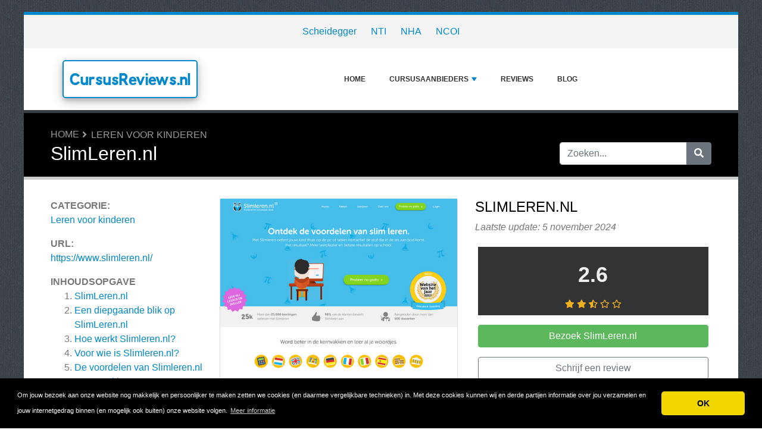

--- FILE ---
content_type: text/html; charset=UTF-8
request_url: https://www.cursusreviews.nl/reviews/slimleren-nl/
body_size: 9906
content:
<!DOCTYPE html>
	<html lang="nl">
	<head>
		<meta charset="UTF-8" />
		<meta http-equiv="X-UA-Compatible" content="IE=edge" />	
		<meta name="description" content="Een diepgaande blik op SlimLeren.nlVoor veel middelbare scholieren kan het leren een behoorlijke uitdaging zijn. Het traditionele educatieve systeem biedt vaak weinig ruimte voor persoonlijk tempo en individuele leerstijlen. Gelukkig biedt Slimleren.nl een innovatieve oplossing die het leren niet al" />
		<meta name="viewport" content="width=device-width, initial-scale=1, minimum-scale=1.0, shrink-to-fit=no" />


		<title>SlimLeren.nl - 7 Reviews - CursusReviews.nl</title>
		
		<link rel="canonical" href="https://www.cursusreviews.nl/reviews/slimleren-nl/" />
		<link rel="icon" type="image/x-icon" href="/favicon/favicon2.ico" />
		
		<script src="https://www.google.com/recaptcha/api.js" type="5e6aca7228ab2a5777ec8144-text/javascript"></script>

	
<!-- Bootstrap -->
<link href="/new_design/css/bootstrap.css" rel="stylesheet" />

<!-- Font Awesome -->
<link rel="stylesheet" href="/new_design/fontawesome/css/all.min.css" />

<!-- CSS files -->
<link href="/new_design/css/smartmenu.min.css" rel="stylesheet" type="text/css" />
<link href="/new_design/css/style.css?v1351768868458" rel="stylesheet" type="text/css" />

<link href="/new_design/css/flags.css" rel="stylesheet" type="text/css" />
<script async src="https://pagead2.googlesyndication.com/pagead/js/adsbygoogle.js?client=ca-pub-3176072546741479" crossorigin="anonymous" type="5e6aca7228ab2a5777ec8144-text/javascript"></script>

	

<!-- Modernizer -->
<script src="/new_design/js/modernizr.min.js" type="5e6aca7228ab2a5777ec8144-text/javascript"></script>

<style>:root { --main-color: #0088cc; --secondary-color: #5cb85c; --tertiary-color: #000000; } .btn-success {  background-color: #5cb85c; border-color: #5cb85c; } .btn-success:hover { -webkit-filter: brightness(110%); filter: brightness(110%); }   } 
</style>	

<meta name="google-site-verification" content="PNKDpeC7vtIpZS-jrCXvB-3VPUcHLfFLFKPMf68fE-M" />
<meta name="verification" content="c11e9feb434bf7dc77449915eb24954d" />

<script type="5e6aca7228ab2a5777ec8144-text/javascript">
  (function(i,s,o,g,r,a,m){i['GoogleAnalyticsObject']=r;i[r]=i[r]||function(){
  (i[r].q=i[r].q||[]).push(arguments)},i[r].l=1*new Date();a=s.createElement(o),
  m=s.getElementsByTagName(o)[0];a.async=1;a.src=g;m.parentNode.insertBefore(a,m)
  })(window,document,'script','//www.google-analytics.com/analytics.js','ga');

  ga('create', 'UA-49111350-1', 'auto');
  ga('send', 'pageview');
</script>

<script type="application/ld+json">
{
  "@context": "https://schema.org",
  "@type": "Organization",
  "aggregateRating": {
    "@type": "AggregateRating",
    "ratingValue": "2.6",
    "reviewCount": "7"
  },
  "name": "SlimLeren.nl"
}
</script>


<meta property="og:type" content="article" />
<meta property="og:title" content="SlimLeren.nl - 7 Reviews" />
<meta property="og:description" content="Een diepgaande blik op SlimLeren.nlVoor veel middelbare scholieren kan het leren een behoorlijke uitdaging zijn. Het traditionele educatieve systeem biedt vaak weinig ruimte voor persoonlijk tempo en individuele leerstijlen. Gelukkig biedt Slimleren.nl een innovatieve oplossing die het leren niet al" />
<meta property="og:url" content="https://www.cursusreviews.nl/reviews/slimleren-nl/" />
<meta property="og:site_name" content="CursusReviews.nl" />
<meta property="og:updated_time" content="2024-11-05T06:04:05-05:00" />
<meta property="og:image" content="https://www.cursusreviews.nl/images/logos/8/9/SlimLeren.nl.png/" />
<meta property="og:image:secure_url" content="https://www.cursusreviews.nl/images/logos/8/9/SlimLeren.nl.png/" />
<meta property="og:image:width" content="540" />
<meta property="og:image:height" content="432" />
<meta property="og:image:alt" content="SlimLeren.nl - 7 Reviews" />


</head>
<body class="container" id="body">



<header>
					
	<div id="top_bar">
		<div class="container text-center py-3">
				<a href="/reviews/scheidegger/" title="Scheidegger Reviews">Scheidegger</a>
    			<a href="/reviews/nti/" title="NTI Reviews">NTI</a>
    			<a href="/reviews/nha/" title="NHA Reviews">NHA</a>
    			<a href="/reviews/ncoi/" title="NCOI Reviews">NCOI</a>
    			    	</div>
    </div>

		<div id="main-nav">
		<nav class="main-nav container d-lg-flex align-items-center justify-content-between">
			<input id="main-menu-state" type="checkbox" />
			<label class="main-menu-btn" for="main-menu-state"><span class="main-menu-btn-icon"></span> Toggle main menu visibility</label>
								<div class="header-logo float-left">
					<a href="/" >
						CursusReviews.nl 
					</a> 
				</div>
				
			<ul id="main-menu" class="sm sm-mint"> 	
	<li><a href="/" class="main-menu-list">Home</a></li>
		<li><a href="/list/">Cursusaanbieders</a>
		<ul>
			
			<li><a href="/assessment-trainingen/">Assessment Trainingen</a>
			</li>
			<li><a href="/business-school/">Business School</a>
			</li>
			<li><a href="/cursusaanbieders/">Cursusaanbieders</a>
			</li>
			<li><a href="/foto-opleidingen/">Foto Opleidingen</a>
			</li>
			<li><a href="/gespecialiseerde-opleidingen/">Gespecialiseerde Opleidingen</a>
			</li>
			<li><a href="/ict-opleidingen/">ICT Opleidingen</a>
			</li>
			<li><a href="/leren-voor-kinderen/">Leren voor kinderen</a>
			</li>
			<li><a href="/ondernemers-training/">Ondernemers Training</a>
			</li>
			<li><a href="/wetenschappelijk-onderwijs/">Wetenschappelijk Onderwijs</a>
			</li>			
		</ul>
	</li>
		<li><a href="/reviews.php">Reviews</a></li>
			<li><a href="/blog/">Blog</a></li>
				<li class="d-md-none"><a href="/search/">Zoeken</a></li>
	</ul>
		</nav>
	</div>
				<div class="d-md-none">
			<form id="searchForm_mobile" action="/search/" method="get">
				<div class="input-group">
		   		<input type="text" name="search_term_mobile" class="form-control search_term_mobile" placeholder="Zoeken..." required>
		 			<div class="input-group-append">
		  				<button class="btn btn-secondary" type="submit" aria-label="Zoeken"><i class="fa fa-search"></i></button>
		 			</div>
		  		</div>
		  		<input type="hidden" id="search_id_mobile" name="search_id_mobile" />
		  	</form>
		</div>
		
	<div class="header_h1" id="header_h1">
		<div class="container">
			
		<ul class="breadcrumb " id="breadcrumbs">
			<li><a title="Reviews, ervaringen en klachten over cursusaanbieders" href="https://www.cursusreviews.nl/">Home</a></li><li><a href="https://www.cursusreviews.nl/leren-voor-kinderen/" title="Leren voor kinderen">Leren voor kinderen</a></li></ul>
			<div class="row">
				<div class="col">
					<h1 id="h1">SlimLeren.nl</h1>
									</div>
								<div class="col-3 d-none d-md-block" id="search_desktop">
					<form id="searchForm" action="/search/" method="get">
						<div class="input-group">
				   		<input type="text" name="search_term" class="form-control search_term" placeholder="Zoeken..." required>
				 			<div class="input-group-append">
				  				<button class="btn btn-secondary" type="submit" aria-label="Zoeken"><i class="fa fa-search"></i></button>
				 			</div>
				  		</div>
				  		<input type="hidden" id="search_id" name="search_id" />
				  	</form>
			  	</div>
							</div>
		</div>
	</div>
</header>

<div class="main">
	<div class="container">	
			
				




<div class="row">
			<div class="col-lg-3 order-2 order-lg-1 " id="sidebar2">
			<aside class="sidebar" id="sidebar" data-plugin-sticky data-plugin-options="{'minWidth': 991, 'containerSelector': '.container', 'padding': {'top': 120}}">

				<!-- Details -->
								<div class="site_heading">Categorie:</div> 
								<a href="/leren-voor-kinderen/" title="Leren voor kinderen">Leren voor kinderen</a>
				<br />
												<div class="site_heading mb-0 mt-3">URL:</div> <a href="https://www.cursusreviews.nl/reviews/slimleren-nl/out.php" class="offer_3931" title="https://www.slimleren.nl/" target="_blank" rel="noopener">https://www.slimleren.nl/</a>
								
					
				
				
<div class="site_heading mt-3">Inhoudsopgave</div>
<ol><li><a href="#details" title="SlimLeren.nl" class="offer_name">SlimLeren.nl</a></li>  <li class="toc-level-2"><a href="#toc-1-een-diepgaande-blik-op-slimleren-nl">Een diepgaande blik op SlimLeren.nl</a></li>
  <li class="toc-level-3"><a href="#toc-2-hoe-werkt-slimleren-nl-">Hoe werkt Slimleren.nl?</a></li>
  <li class="toc-level-3"><a href="#toc-3-voor-wie-is-slimleren-nl-">Voor wie is Slimleren.nl?</a></li>
  <li class="toc-level-3"><a href="#toc-4-de-voordelen-van-slimleren-nl">De voordelen van Slimleren.nl</a></li>
  <li class="toc-level-3"><a href="#toc-5-waarom-kiezen-voor-slimleren-nl-">Waarom kiezen voor Slimleren.nl?</a></li>
  <li class="toc-level-3"><a href="#toc-6-slimleren-nl-voor-scholen">Slimleren.nl voor scholen</a></li>
  <li class="toc-level-3"><a href="#toc-7-klanttevredenheid-en-resultaten">Klanttevredenheid en resultaten</a></li>
<li><a href="#slimleren-nl-video" title="SlimLeren.nl video">SlimLeren.nl video</a></li><li><a href="/reviews/slimleren-nl/#Reviews" title="Reviews over SlimLeren.nl"><span class="offer_name">SlimLeren.nl</span> Reviews</a></li><li><a href="/reviews/slimleren-nl/#schrijf" title="Schrijf een review">Schrijf een review</a></li></ol>				<p class="my-3">
				<a href="https://www.cursusreviews.nl/reviews/slimleren-nl/out.php" title="SlimLeren.nl" target="_blank" rel="noopener" class="btn btn-success btn-block offer_3931">Bezoek SlimLeren.nl</a>
				</p>
								<div class="mt-5 site_heading">Top 5 Leren voor kinderen</div>
				<ol>
					
					<li><a href="/reviews/slimleren-nl/" class="font-weight-bold">SlimLeren.nl</a></li>
					<li><a href="/reviews/de-bijles-meester/" >De Bijles Meester</a></li>
					<li><a href="/reviews/juf-jannie/" >Juf Jannie</a></li>
					<li><a href="/reviews/snel-afstuderen/" >Snel Afstuderen</a></li>
					<li><a href="/reviews/squala/" >Squala</a></li>				</ol>
					
				
		</aside>
	</div>
<div class="col-lg-9 order-1 order-lg-2" id="main_content">
	
	



<div class="row">
	<div class="col-12 product-details-section">
		<div class="row">
					
						<div class="product-gallery col-12 col-md-12 col-lg-6">
			    <div class="row">
					<div class="col-md-12 product-slider-details">
								            		<a href="https://www.cursusreviews.nl/reviews/slimleren-nl/out.php" title="Bezoek SlimLeren.nl" target="_blank" rel="noopener" id="3931_3" class="offer_3931"><img class="figure-img img-fluid image" src="/images/logos/8/9/SlimLeren.nl.png/" style="width:540px; height: 310px; " width="540" height="310" alt="SlimLeren.nl Logo" /></a>
					</div>
				</div>
			</div>
						<div class="col-6 col-12 col-md-12 col-lg-6">
				<div class="product-details-gallery">	
															<h2 class="mb-2 d-none d-lg-block offer_name site_title" >SlimLeren.nl</h2>
										<p class="mb-3"><em>Laatste update: 5 november 2024</em></p>
										<div class="summary_div mb-3">
						<table>
														<tr>
																																								<td id="rating-block" class="rating ">
									<span class="rate" id="rating_number">2.6</span>
									<span class="stars">		<div class="rating" id="rating_div" title="Beoordeling: 2.6" style="white-space: nowrap;">
						<i class="fas fa-star" style="color:#f2b01e;"></i>
						<i class="fas fa-star" style="color:#f2b01e;"></i>
									<i class="fas fa-star-half-alt" style="color:#f2b01e;"></i>
									<i class="far fa-star" style="color:#f2b01e;"></i>
						<i class="far fa-star" style="color:#f2b01e;"></i>
									
		</div>
		</span>
								</td>
																								
							</tr>
						</table>
												
												<a href="https://www.cursusreviews.nl/reviews/slimleren-nl/out.php" title="SlimLeren.nl" target="_blank" rel="noopener" id="3931_2" class="btn btn-success btn-block my-3 offer_3931">Bezoek SlimLeren.nl</a>
																		<a href="/reviews/slimleren-nl/#schrijf" title="Schrijf een review" class="btn btn-outline-secondary btn-block my-3">Schrijf een review</a>
																	</div>
				
				</div>
			</div>
		</div>
	</div>
</div><div class="wd-tab-section">
	<div id="description"><H2 id="toc-1-een-diepgaande-blik-op-slimleren-nl">Een diepgaande blik op SlimLeren.nl</H2><P>Voor veel middelbare scholieren kan het leren een behoorlijke uitdaging zijn. Het traditionele educatieve systeem biedt vaak weinig ruimte voor persoonlijk tempo en individuele leerstijlen. Gelukkig biedt Slimleren.nl een innovatieve oplossing die het leren niet alleen makkelijker, maar ook leuker maakt. Deze online oefenomgeving is ontwikkeld voor scholieren in de onderbouw van het havo en vwo, en biedt een breed scala aan mogelijkheden om de leerstof beter te begrijpen en hogere cijfers te behalen.</P><H3 id="toc-2-hoe-werkt-slimleren-nl-">Hoe werkt Slimleren.nl?</H3><P>Slimleren.nl biedt een gebruiksvriendelijke en effectieve manier om de leerstof onder de knie te krijgen. Leerlingen kunnen thuis oefenen met een reeks vakken die zijn afgestemd op het lesprogramma op school. Het platform is ontworpen om de leerling te begeleiden bij het leren door theorie-uitleg, videocolleges en vuistregels aan te bieden. Het unieke aan Slimleren is dat elke fout meteen van feedback wordt voorzien, waardoor leerlingen direct zien wat er misging en hoe ze hun antwoord kunnen verbeteren. Deze directe terugkoppeling helpt om sneller en efficiënter te leren.</P><H3 id="toc-3-voor-wie-is-slimleren-nl-">Voor wie is Slimleren.nl?</H3><P>De programma's van Slimleren.nl zijn ontwikkeld voor leerlingen van groep 5 tot en met groep 8 van de basisschool en klas 1 tot en met klas 3 van de middelbare school. Of je kind nu moeite heeft met bepaalde vakken of juist vooruit wilt werken, Slimleren biedt oefenmateriaal op maat. Door zich aan te passen aan het niveau van de leerling, helpt het platform zowel achterstanden weg te werken als de mogelijkheid te bieden om vooruit te blikken op nieuwe stof.</P><H3 id="toc-4-de-voordelen-van-slimleren-nl">De voordelen van Slimleren.nl</H3><P>Er zijn tal van voordelen verbonden aan het gebruik van Slimleren.nl. Ten eerste is het platform aanzienlijk goedkoper dan traditionele bijlessen of huiswerkbegeleiding. Voor minder dan tien euro per maand hebben leerlingen toegang tot alle vakken en niveaus. Daarnaast zorgt Slimleren ervoor dat leerlingen zonder stress naar toetsen toewerken. Doordat ze de stof al kent, is er minder faalangst. Bovendien maken spelelementen zoals minigames en het verzamelen van diamanten het leren leuker en motiverender.</P><H3 id="toc-5-waarom-kiezen-voor-slimleren-nl-">Waarom kiezen voor Slimleren.nl?</H3><P>Het oefenmateriaal van Slimleren zorgt ervoor dat je kind het maximale uit zichzelf kan halen. Door leren leuk en uitdagend te maken, stimuleert het platform leerlingen om actief bezig te zijn met hun studie. Bovendien biedt Slimleren programma's die volledig adaptief zijn, wat betekent dat ze zich automatisch aanpassen aan de uitdagingen die je kind ervaart. Deze innovatieve aanpak resulteert in betere schoolresultaten en meer zelfvertrouwen bij de leerlingen.</P><H3 id="toc-6-slimleren-nl-voor-scholen">Slimleren.nl voor scholen</H3><P>Naast individuele gebruikers is Slimleren ook beschikbaar voor scholen. Docenten die Slimleren in de klas willen gebruiken, kunnen profiteren van de meest geavanceerde oefensoftware van Nederland. De programma's passen zich aan het niveau van de leerlingen aan en helpen docenten efficiënter les te geven. Het betaalbare en gebruiksvriendelijke karakter van de software maakt goed onderwijs toegankelijk voor iedereen, wat bijdraagt aan kansengelijkheid in het onderwijs.</P><H3 id="toc-7-klanttevredenheid-en-resultaten">Klanttevredenheid en resultaten</H3><P>Met meer dan 25.000 leerlingen die gebruikmaken van Slimleren, laat de klanttevredenheid niets te wensen over. Ouders en leerlingen beoordelen het platform gemiddeld met een 9,2. Er zijn talloze succesverhalen van leerlingen die hun cijfers hebben verbeterd door met Slimleren te werken. Van kinderen die hun cijfer voor wiskunde wisten op te krikken naar een 7 tot leerlingen die met meer plezier en minder stress naar school gaan—de ervaringen zijn overwegend positief.</P><P>Slimleren.nl biedt een veelbelovende oplossing voor de uitdagingen van het hedendaagse onderwijs. Door leren toegankelijker en plezieriger te maken, helpt het platform leerlingen om hun potentieel te bereiken en voorziet het in de groeiende behoefte aan innovatieve leeroplossingen. Of je nu een ouder bent die op zoek is naar extra ondersteuning voor je kind, of een docent die zijn leerlingen beter wil begeleiden, Slimleren.nl biedt de tools en middelen om succesvol te zijn in het onderwijs.</P></div>
</div>

<div class="wd-tab-section">
			<div class="mt-5">
		<a href="https://www.cursusreviews.nl/reviews/slimleren-nl/out.php" title="SlimLeren.nl" target="_blank" rel="noopener" id="3931_2" class="btn btn-success btn-block mb-5 offer_3931">Bezoek SlimLeren.nl</a>
	</div>
	</div>

<hr class="tall">
	<a class="anchor" id="slimleren-nl-video"></a>
	<h3 class="reviews-title">SlimLeren.nl video</h3><p></p>		<hr class="tall" />
<!-- Reviews -->
<a class="anchor" id="Reviews"></a>

<div class="dropdown pull-right float-right">
  <button class="btn btn-outline-secondary dropdown-toggle pull-right" type="button" id="dropdownMenuButton" data-toggle="dropdown" aria-haspopup="true" aria-expanded="false">
    Alle Reviews  </button>
  <div class="dropdown-menu dropdown-menu-right" aria-labelledby="dropdownMenuButton">
    <a class="dropdown-item" href="?send_star=5#Reviews">5 star reviews</a>
    <a class="dropdown-item" href="?send_star=4#Reviews">4 star reviews</a>
    <a class="dropdown-item" href="?send_star=3#Reviews">3 star reviews</a>
    <a class="dropdown-item" href="?send_star=2#Reviews">2 star reviews</a>
    <a class="dropdown-item" href="?send_star=1#Reviews">1 star reviews</a>
  </div>
</div>

<h2 class="site_title">SlimLeren.nl Reviews</h2>

<div class="blog-posts single-post">
<div class="post-content">


<div class="post-block post-comments mt-3">

<ul class="comments">
	 
	<div class="card mb-4">
		<div class="card-body">
			<span class="float-right">
						<div class="rating" id="rating_div" title="Beoordeling: 1" style="white-space: nowrap;">
						<i class="fas fa-star" style="color:#f2b01e;"></i>
												<i class="far fa-star" style="color:#f2b01e;"></i>
						<i class="far fa-star" style="color:#f2b01e;"></i>
						<i class="far fa-star" style="color:#f2b01e;"></i>
						<i class="far fa-star" style="color:#f2b01e;"></i>
									
		</div>
					</span>			
			<h3 class="card-title"><a href="/reviews/slimleren-nl/109732-slecht.php">Slecht</a></h3> 
							
			<p class="card-text">Heel slecht, krijg alleen slechte punten en het antwoord is meestal fout van slimleren zelf</p>
						<p class="mt-3"><b>Sterke punten</b><br />Helemaal niks</p>
									<p class="mt-3"><b>Zwakke punten</b><br />Alles</p>
					</div>
		<div class="card-footer">
			<span class="float-right">
			Door <a href="/user.php?id=109732" title="">Cody</a> op 22 mei 2024			       		<i title="Deze review is meer dan 12 maanden oud en misschien niet meer relevant." class="fas fa-info-circle"></i>
						</span>
			<a href="/reviews/slimleren-nl/109732-slecht.php#schrijf"><i class="fa fa-share"></i> Reageer</a>
							
					</div>
	</div>
	 
	<div class="card mb-4">
		<div class="card-body">
			<span class="float-right">
						<div class="rating" id="rating_div" title="Beoordeling: 5" style="white-space: nowrap;">
						<i class="fas fa-star" style="color:#f2b01e;"></i>
						<i class="fas fa-star" style="color:#f2b01e;"></i>
						<i class="fas fa-star" style="color:#f2b01e;"></i>
						<i class="fas fa-star" style="color:#f2b01e;"></i>
						<i class="fas fa-star" style="color:#f2b01e;"></i>
															
		</div>
					</span>			
			<h3 class="card-title"><a href="/reviews/slimleren-nl/106874-goede-lesstof.php">Goede lesstof</a></h3> 
							
			<p class="card-text">Leuk om te leren en leuk met spelletjes voor mijn kinderen</p>
						<p class="mt-3"><b>Sterke punten</b><br />Veel lesstof voor veel niveaus</p>
									<p class="mt-3"><b>Zwakke punten</b><br />-</p>
					</div>
		<div class="card-footer">
			<span class="float-right">
			Door <a href="/user.php?id=106874" title="">Hendrik</a> op 11 oktober 2023			       		<i title="Deze review is meer dan 12 maanden oud en misschien niet meer relevant." class="fas fa-info-circle"></i>
						</span>
			<a href="/reviews/slimleren-nl/106874-goede-lesstof.php#schrijf"><i class="fa fa-share"></i> Reageer</a>
							
					</div>
	</div>
	 
	<div class="card mb-4">
		<div class="card-body">
			<span class="float-right">
						<div class="rating" id="rating_div" title="Beoordeling: 5" style="white-space: nowrap;">
						<i class="fas fa-star" style="color:#f2b01e;"></i>
						<i class="fas fa-star" style="color:#f2b01e;"></i>
						<i class="fas fa-star" style="color:#f2b01e;"></i>
						<i class="fas fa-star" style="color:#f2b01e;"></i>
						<i class="fas fa-star" style="color:#f2b01e;"></i>
															
		</div>
					</span>			
			<h3 class="card-title"><a href="/reviews/slimleren-nl/105949-leuk-programma.php">Leuk programma</a></h3> 
							
			<p class="card-text">Werkt goed en is leuk om te gebruiken</p>
								</div>
		<div class="card-footer">
			<span class="float-right">
			Door <a href="/user.php?id=105949" title="">Stef</a> op 25 juli 2023			       		<i title="Deze review is meer dan 12 maanden oud en misschien niet meer relevant." class="fas fa-info-circle"></i>
						</span>
			<a href="/reviews/slimleren-nl/105949-leuk-programma.php#schrijf"><i class="fa fa-share"></i> Reageer</a>
							
					</div>
	</div>
	 
	<div class="card mb-4">
		<div class="card-body">
			<span class="float-right">
						<div class="rating" id="rating_div" title="Beoordeling: 1" style="white-space: nowrap;">
						<i class="fas fa-star" style="color:#f2b01e;"></i>
												<i class="far fa-star" style="color:#f2b01e;"></i>
						<i class="far fa-star" style="color:#f2b01e;"></i>
						<i class="far fa-star" style="color:#f2b01e;"></i>
						<i class="far fa-star" style="color:#f2b01e;"></i>
									
		</div>
					</span>			
			<h3 class="card-title"><a href="/reviews/slimleren-nl/96345-oplichters.php">Oplichters</a></h3> 
							
			<p class="card-text">Ik heb lidmaatschap ik wacht al twee dagen account en wachtwoord en klantenservice belt zeggen je moet EMail sturen 3eerk dagen wacht sorry ? Klantenservice ze kunnen niet antwoorden op je vragen ð��­</p>
						<p class="mt-3"><b>Sterke punten</b><br />Dom  mensen klantenservice</p>
									<p class="mt-3"><b>Zwakke punten</b><br />Stop mensen oplichters</p>
					</div>
		<div class="card-footer">
			<span class="float-right">
			Door <a href="/user.php?id=96345" title="">Abed</a> op 24 september 2021			       		<i title="Deze review is meer dan 12 maanden oud en misschien niet meer relevant." class="fas fa-info-circle"></i>
						</span>
			<a href="/reviews/slimleren-nl/96345-oplichters.php#schrijf"><i class="fa fa-share"></i> Reageer</a>
							
					</div>
	</div>
	 
	<div class="card mb-4">
		<div class="card-body">
			<span class="float-right">
						<div class="rating" id="rating_div" title="Beoordeling: 1" style="white-space: nowrap;">
						<i class="fas fa-star" style="color:#f2b01e;"></i>
												<i class="far fa-star" style="color:#f2b01e;"></i>
						<i class="far fa-star" style="color:#f2b01e;"></i>
						<i class="far fa-star" style="color:#f2b01e;"></i>
						<i class="far fa-star" style="color:#f2b01e;"></i>
									
		</div>
					</span>			
			<h3 class="card-title"><a href="/reviews/slimleren-nl/28711-zeer-slecht.php">Zeer slecht</a></h3> 
							
			<p class="card-text">Boeken staan er niet op. Contact met een medewerker krijgen is niet mogelijk.</p>
						<p class="mt-3"><b>Sterke punten</b><br />De herhaling, maar daar de boeken er niet op staan sluit het niet aan op de methode.</p>
									<p class="mt-3"><b>Zwakke punten</b><br />Geen contact te.krijgen.</p>
					</div>
		<div class="card-footer">
			<span class="float-right">
			Door <a href="/user.php?id=28711" title="">Gouw</a> op 18 november 2020			       		<i title="Deze review is meer dan 12 maanden oud en misschien niet meer relevant." class="fas fa-info-circle"></i>
						</span>
			<a href="/reviews/slimleren-nl/28711-zeer-slecht.php#schrijf"><i class="fa fa-share"></i> Reageer</a>
							
					</div>
	</div>
	 
	<div class="card mb-4">
		<div class="card-body">
			<span class="float-right">
						<div class="rating" id="rating_div" title="Beoordeling: 2" style="white-space: nowrap;">
						<i class="fas fa-star" style="color:#f2b01e;"></i>
						<i class="fas fa-star" style="color:#f2b01e;"></i>
												<i class="far fa-star" style="color:#f2b01e;"></i>
						<i class="far fa-star" style="color:#f2b01e;"></i>
						<i class="far fa-star" style="color:#f2b01e;"></i>
									
		</div>
					</span>			
			<h3 class="card-title"><a href="/reviews/slimleren-nl/27561-abonnement-blijft-doorlopen.php">Abonnement blijft doorlopen</a></h3> 
							
			<p class="card-text">Pakket inhoudelijk prima, ik heb met name kritiek op het doorlopen van het abonnement. Mijn dochter heeft het pakket in de eerste klas van de middelbare school aangevraagd. Op advies van school. Ik zag zelf toevallig een afschrijving langskomen, incasso 1 x per jaar. Ze is ondertussen geslaagd en gestart met de vervolgopleiding, gebruikt slim leren al ruim een jaar niet meer. Het maar automatisch door laten lopen van dergelijk pakketten vind ik eigenlijk schandalig. Het ontglipt aan je aandacht, als ouders weet je niet precies welke leermiddelen kinderen op het voortgezet gebruiken. Een looptijd van maximaal twee jaar met een bewuste keus van verlengen voor weer 2 jaar is een stuk klantvriendelijker.</p>
						<p class="mt-3"><b>Sterke punten</b><br />De inhoud van het lespakket</p>
									<p class="mt-3"><b>Zwakke punten</b><br />Het verdienmodel van automatische incasso van 1 x per jaar.</p>
					</div>
		<div class="card-footer">
			<span class="float-right">
			Door <a href="/user.php?id=27561" title="">Mandy</a> op 5 september 2020			       		<i title="Deze review is meer dan 12 maanden oud en misschien niet meer relevant." class="fas fa-info-circle"></i>
						</span>
			<a href="/reviews/slimleren-nl/27561-abonnement-blijft-doorlopen.php#schrijf"><i class="fa fa-share"></i> Reageer</a>
							
					</div>
	</div>
	 
	<div class="card mb-4">
		<div class="card-body">
			<span class="float-right">
						<div class="rating" id="rating_div" title="Beoordeling: 3" style="white-space: nowrap;">
						<i class="fas fa-star" style="color:#f2b01e;"></i>
						<i class="fas fa-star" style="color:#f2b01e;"></i>
						<i class="fas fa-star" style="color:#f2b01e;"></i>
												<i class="far fa-star" style="color:#f2b01e;"></i>
						<i class="far fa-star" style="color:#f2b01e;"></i>
									
		</div>
					</span>			
			<h3 class="card-title"><a href="/reviews/slimleren-nl/25417-redelijk-product-maar-ruimte-voor-verbetering.php">Redelijk product, maar ruimte voor verbetering</a></h3> 
							
			<p class="card-text">Overzichtelijk programma en uitleg. De klantenservice zou echter wel beter kunnen. Let tevens goed op, de automatische incasso loopt door (ook na opzegging)!</p>
						<p class="mt-3"><b>Sterke punten</b><br />Overzichtelijke site</p>
									<p class="mt-3"><b>Zwakke punten</b><br />Bereikbaarheid klantenservice</p>
					</div>
		<div class="card-footer">
			<span class="float-right">
			Door <a href="/user.php?id=25417" title="">Remco</a> op 23 april 2020			       		<i title="Deze review is meer dan 12 maanden oud en misschien niet meer relevant." class="fas fa-info-circle"></i>
						</span>
			<a href="/reviews/slimleren-nl/25417-redelijk-product-maar-ruimte-voor-verbetering.php#schrijf"><i class="fa fa-share"></i> Reageer</a>
							
					</div>
	</div>
	</ul>
</div>
</div>
</div>


<p class="text-center"><a href="https://www.cursusreviews.nl/reviews/slimleren-nl/out.php" title="SlimLeren.nl" target="_blank" rel="noopener" id="3931_1" class="btn btn-success btn-block mt-5 offer_3931">Bezoek SlimLeren.nl</a></p>


<!-- Write a review -->
<a class="anchor" id="schrijf"></a>

<div class="card card-outline-secondary mb-3">
   <div class="card-header">
       <h2 class="site_title mb-0">Schrijf een review</h2>
          </div>
   <div class="card-body">
       <form class="form" action="/process.php" method="post">
           <div class="form-group">
               <label for="send_name">Je naam*</label>
               <input type="text" class="form-control" id="send_name" value="" maxlength="25" name="send_name" required placeholder="Vul niet je volledige naam in. Je voornaam of een alias is genoeg.">
           </div>
           <div class="form-group">
               <label for="send_email">E-mailadres*</label>
               <input type="email" class="form-control" id="send_email" value="" name="send_email" required placeholder="We zullen je e-mailadres niet delen met anderen en we beloven geen spam te sturen.">
           </div>
           <div class="form-group">
               <label for="send_title">Titel van je review*</label>
               <input type="text" class="form-control" id="send_title" value="" maxlength="30" name="send_title" required placeholder="Je review in een regel samengevat">
           </div>
           <div class="form-group">
               <label for="send_review">Jouw review*</label>
               <textarea class="form-control" id="send_review" name="send_review" rows="4" required placeholder="Vertel ons over je ervaringen met SlimLeren.nl."></textarea>
           </div>
           <div class="form-group">
               <label for="send_rating">Jouw beoordeling</label>
               <select class="form-control" id="send_rating" name="send_rating">
               	<option value="">Geef 1 tot 5 sterren</option>
               	<option value="1" >1 ster</option>
               	<option value="2" >2 sterren</option>
               	<option value="3" >3 sterren</option>
               	<option value="4" >4 sterren</option>
               	<option value="5" >5 sterren</option>
               </select>
           </div>
       
                      <div class="form-group">
               <label for="send_pros">Sterke punten (niet verplicht)</label>
               <textarea class="form-control" id="send_pros" name="send_pros" rows="2" placeholder="Wat zijn de sterke kanten van SlimLeren.nl."></textarea>
           </div>
           <div class="form-group">
               <label for="send_cons">Zwakke punten (niet verplicht)</label>
               <textarea class="form-control" id="send_cons" name="send_cons" rows="2" placeholder="Wat zijn de zwakke punten van SlimLeren.nl."></textarea>
           </div>
           <div class="form-group">
               <input type="checkbox" class="mb-3" id="send_abo_website" value="1" name="send_abo_website"  /> <label for="send_abo_website">Stuur me een email als iemand een review schrijft over SlimLeren.nl</label><br />
               <input type="checkbox" class="mb-3" id="send_abo_review" value="1" name="send_abo_review" checked /> <label for="send_abo_review">Stuur me een email als iemand reageert op mijn review</label><br />
               <input type="checkbox" id="send_agree" value="1" name="send_agree" required  /> <label for="send_agree">Ik ga akkoord met de <a href="/terms/" target="_blank" rel="noopener">Algemene Voorwaarden</a></label>
               
           </div>

				<div class="form-group">
					<div class="g-recaptcha" data-sitekey="6LfP4P4SAAAAAD8MVeL6krECxS50Uyef9vYyNgit"></div>
				</div>

           <div class="form-group">
           		<input  type="hidden" name="a" value="add_review" />
           		<input  type="hidden" name="id" value="3931" />
           				
               <button type="submit" class="btn btn-success btn-lg float-right">Verstuur mijn review</button>
                          </div>
       </form>
   </div>
</div>

</div>

	</div>
	</div>


<button onclick="if (!window.__cfRLUnblockHandlers) return false; topFunction()" id="myBtn" title="Go to top" class="d-none d-lg-block" data-cf-modified-5e6aca7228ab2a5777ec8144-=""><i class="fas fa-chevron-up"></i></button>	

<footer class="footer">
	<div class="container bottom_border">
			<div class="row">
			<div class="col-sm-4 col-md col-sm-4 col-12 col">
				<div class="headin5_amrc col_white_amrc pt2">CursusReviews.nl</div>
								<p>Op CursusReviews.nl lees je reviews over alle cursusaanbieders van Nederland. Deel jouw ervaringen met andere bezoekers en schrijf ook een review!</p>
			</div>
			   
			<div class="col-sm-4 col-md col-sm-4 col-12 col">
				<div class="headin5_amrc col_white_amrc pt2">Nieuwsbrief</div>
				<p>Vul uw e-mailadres in om onze nieuwsbrief te ontvangen.</p>
            <form  action="/process.php" method="POST">
               <div class="input-group">
                   <input class="form-control" placeholder="E-mailadres" name="send_email" id="send_email" required type="email" />
                   <span class="input-group-append">
                       <input type="submit" class="btn btn-primary" value="Go!" />
                   </span>
               </div>
               <input type="hidden" name="a" value="add_newsletter" />
           	</form>
			</div>
						        
         <div class="col-sm-4 col-md col-6 col">
			<div class="headin5_amrc col_white_amrc pt2">Cursusaanbieders</div>
			<ul class="footer_ul_amrc">
						<li><a href="/reviews/nti/">NTI</a></li>
						<li><a href="/reviews/ncoi/">NCOI</a></li>
						<li><a href="/reviews/nha/">NHA</a></li>
			
			</ul>

         </div>
         <div class="col-sm-4 col-md  col-6 col">
				<div class="headin5_amrc col_white_amrc pt2">&nbsp;</div>
				<ul class="footer_ul_amrc">			<li><a href="/reviews/112bhv/">112bhv</a></li>
						<li><a href="/reviews/taalunieversum/">Taalunieversum</a></li>
							</ul>

         </div>
         		</div>
	
		
	</div>
	<div class="container text-center">
      		<ul class="foote_bottom_ul_amrc row">
			<style>
			.foote_bottom_ul_amrc { display: flex !important; }
			</style>
			</style>
									<li class="col-md-3 col-6"><a href="/contact/">Contact</a></li>
												<li class="col-md-3 col-6"><a href="/privacy/">Privacy</a></li>
									<li class="col-md-3 col-6"><a href="/terms/">Algemene Voorwaarden</a></li>
						<li class="col-md-3 col-6"><a href="/faq/">FAQ</a></li>
				
					
		</ul>
		<p class="text-center">
			Copyright &copy; 2026 CursusReviews.nl					</p>
	</div>
</footer>

	
<!-- Jquery -->
<script src="https://code.jquery.com/jquery-3.5.1.min.js" integrity="sha256-9/aliU8dGd2tb6OSsuzixeV4y/faTqgFtohetphbbj0=" crossorigin="anonymous" type="5e6aca7228ab2a5777ec8144-text/javascript"></script>
<script src="https://cdnjs.cloudflare.com/ajax/libs/popper.js/1.12.9/umd/popper.min.js" integrity="sha384-ApNbgh9B+Y1QKtv3Rn7W3mgPxhU9K/ScQsAP7hUibX39j7fakFPskvXusvfa0b4Q" crossorigin="anonymous" type="5e6aca7228ab2a5777ec8144-text/javascript"></script>

<!-- Bootstrap -->
<script src="https://stackpath.bootstrapcdn.com/bootstrap/4.5.2/js/bootstrap.min.js" integrity="sha384-B4gt1jrGC7Jh4AgTPSdUtOBvfO8shuf57BaghqFfPlYxofvL8/KUEfYiJOMMV+rV" crossorigin="anonymous" type="5e6aca7228ab2a5777ec8144-text/javascript"></script>

<!-- SmartMenus plugin -->
<script src="/new_design/js/smartmenu.min.js" type="5e6aca7228ab2a5777ec8144-text/javascript"></script>

<!-- CoolAutosuggest plugin -->
<script src="/new_design/js/coolautosuggest.min.js?v6" type="5e6aca7228ab2a5777ec8144-text/javascript"></script>

<!-- Sticky plugin -->
<script src="/new_design/js/sticky.js?" type="5e6aca7228ab2a5777ec8144-text/javascript"></script>
<script type="5e6aca7228ab2a5777ec8144-text/javascript">
$("#sidebar").stick_in_parent({offset_top: 122});
$("#main-nav").stick_in_parent({parent: "#body"});
$('#slider-button').attr('onClick', 'slide_results(this);');
</script>



<!-- Miscellaneous javascript -->
<script src="/new_design/js/js.js?v17" defer type="5e6aca7228ab2a5777ec8144-text/javascript"></script>





<link rel="stylesheet" type="text/css" href="https://cdnjs.cloudflare.com/ajax/libs/cookieconsent2/3.1.0/cookieconsent.min.css" />
<script src="https://cdnjs.cloudflare.com/ajax/libs/cookieconsent2/3.1.0/cookieconsent.min.js" type="5e6aca7228ab2a5777ec8144-text/javascript"></script>
<script type="5e6aca7228ab2a5777ec8144-text/javascript">
window.addEventListener("load", function(){window.cookieconsent.initialise({"palette": {"popup": {"background": "#000"},"button": {"background": "#f1d600"}},"theme": "classic","content": {"message": "Om jouw bezoek aan onze website nog makkelijk en persoonlijker te maken zetten we cookies (en daarmee vergelijkbare technieken) in. Met deze cookies kunnen wij en derde partijen informatie over jou verzamelen en jouw internetgedrag binnen (en mogelijk ook buiten) onze website volgen.","dismiss": "OK","link": "Meer informatie","href": "https://www.cursusreviews.nl/privacy/"}})});
</script>
	
	
<!-- Start of StatCounter Code for Default Guide -->
<script type="5e6aca7228ab2a5777ec8144-text/javascript">
//<![CDATA[
var sc_project=8217036; 
var sc_invisible=1; 
var sc_security="e83f17ae"; 
var sc_https=1; 
var scJsHost = (("https:" == document.location.protocol) ?
"https://secure." : "http://www.");
document.write("<sc"+"ript type='text/javascript' src='" +
scJsHost+
"statcounter.com/counter/counter_xhtml.js'></"+"script>");
//]]>
</script>
<noscript><div class="statcounter"><a title="web analytics"
href="http://statcounter.com/" class="statcounter"><img
class="statcounter"
src="//c.statcounter.com/8217036/0/e83f17ae/1/" alt="web
analytics" /></a></div></noscript>
<!-- End of StatCounter Code for Default Guide -->

<script src="/cdn-cgi/scripts/7d0fa10a/cloudflare-static/rocket-loader.min.js" data-cf-settings="5e6aca7228ab2a5777ec8144-|49" defer></script><script defer src="https://static.cloudflareinsights.com/beacon.min.js/vcd15cbe7772f49c399c6a5babf22c1241717689176015" integrity="sha512-ZpsOmlRQV6y907TI0dKBHq9Md29nnaEIPlkf84rnaERnq6zvWvPUqr2ft8M1aS28oN72PdrCzSjY4U6VaAw1EQ==" data-cf-beacon='{"version":"2024.11.0","token":"d0272a690da440deac535055e075f1cb","r":1,"server_timing":{"name":{"cfCacheStatus":true,"cfEdge":true,"cfExtPri":true,"cfL4":true,"cfOrigin":true,"cfSpeedBrain":true},"location_startswith":null}}' crossorigin="anonymous"></script>
</body>
</html>



--- FILE ---
content_type: text/html; charset=utf-8
request_url: https://www.google.com/recaptcha/api2/anchor?ar=1&k=6LfP4P4SAAAAAD8MVeL6krECxS50Uyef9vYyNgit&co=aHR0cHM6Ly93d3cuY3Vyc3VzcmV2aWV3cy5ubDo0NDM.&hl=en&v=PoyoqOPhxBO7pBk68S4YbpHZ&size=normal&anchor-ms=20000&execute-ms=30000&cb=kr256mfx946u
body_size: 49688
content:
<!DOCTYPE HTML><html dir="ltr" lang="en"><head><meta http-equiv="Content-Type" content="text/html; charset=UTF-8">
<meta http-equiv="X-UA-Compatible" content="IE=edge">
<title>reCAPTCHA</title>
<style type="text/css">
/* cyrillic-ext */
@font-face {
  font-family: 'Roboto';
  font-style: normal;
  font-weight: 400;
  font-stretch: 100%;
  src: url(//fonts.gstatic.com/s/roboto/v48/KFO7CnqEu92Fr1ME7kSn66aGLdTylUAMa3GUBHMdazTgWw.woff2) format('woff2');
  unicode-range: U+0460-052F, U+1C80-1C8A, U+20B4, U+2DE0-2DFF, U+A640-A69F, U+FE2E-FE2F;
}
/* cyrillic */
@font-face {
  font-family: 'Roboto';
  font-style: normal;
  font-weight: 400;
  font-stretch: 100%;
  src: url(//fonts.gstatic.com/s/roboto/v48/KFO7CnqEu92Fr1ME7kSn66aGLdTylUAMa3iUBHMdazTgWw.woff2) format('woff2');
  unicode-range: U+0301, U+0400-045F, U+0490-0491, U+04B0-04B1, U+2116;
}
/* greek-ext */
@font-face {
  font-family: 'Roboto';
  font-style: normal;
  font-weight: 400;
  font-stretch: 100%;
  src: url(//fonts.gstatic.com/s/roboto/v48/KFO7CnqEu92Fr1ME7kSn66aGLdTylUAMa3CUBHMdazTgWw.woff2) format('woff2');
  unicode-range: U+1F00-1FFF;
}
/* greek */
@font-face {
  font-family: 'Roboto';
  font-style: normal;
  font-weight: 400;
  font-stretch: 100%;
  src: url(//fonts.gstatic.com/s/roboto/v48/KFO7CnqEu92Fr1ME7kSn66aGLdTylUAMa3-UBHMdazTgWw.woff2) format('woff2');
  unicode-range: U+0370-0377, U+037A-037F, U+0384-038A, U+038C, U+038E-03A1, U+03A3-03FF;
}
/* math */
@font-face {
  font-family: 'Roboto';
  font-style: normal;
  font-weight: 400;
  font-stretch: 100%;
  src: url(//fonts.gstatic.com/s/roboto/v48/KFO7CnqEu92Fr1ME7kSn66aGLdTylUAMawCUBHMdazTgWw.woff2) format('woff2');
  unicode-range: U+0302-0303, U+0305, U+0307-0308, U+0310, U+0312, U+0315, U+031A, U+0326-0327, U+032C, U+032F-0330, U+0332-0333, U+0338, U+033A, U+0346, U+034D, U+0391-03A1, U+03A3-03A9, U+03B1-03C9, U+03D1, U+03D5-03D6, U+03F0-03F1, U+03F4-03F5, U+2016-2017, U+2034-2038, U+203C, U+2040, U+2043, U+2047, U+2050, U+2057, U+205F, U+2070-2071, U+2074-208E, U+2090-209C, U+20D0-20DC, U+20E1, U+20E5-20EF, U+2100-2112, U+2114-2115, U+2117-2121, U+2123-214F, U+2190, U+2192, U+2194-21AE, U+21B0-21E5, U+21F1-21F2, U+21F4-2211, U+2213-2214, U+2216-22FF, U+2308-230B, U+2310, U+2319, U+231C-2321, U+2336-237A, U+237C, U+2395, U+239B-23B7, U+23D0, U+23DC-23E1, U+2474-2475, U+25AF, U+25B3, U+25B7, U+25BD, U+25C1, U+25CA, U+25CC, U+25FB, U+266D-266F, U+27C0-27FF, U+2900-2AFF, U+2B0E-2B11, U+2B30-2B4C, U+2BFE, U+3030, U+FF5B, U+FF5D, U+1D400-1D7FF, U+1EE00-1EEFF;
}
/* symbols */
@font-face {
  font-family: 'Roboto';
  font-style: normal;
  font-weight: 400;
  font-stretch: 100%;
  src: url(//fonts.gstatic.com/s/roboto/v48/KFO7CnqEu92Fr1ME7kSn66aGLdTylUAMaxKUBHMdazTgWw.woff2) format('woff2');
  unicode-range: U+0001-000C, U+000E-001F, U+007F-009F, U+20DD-20E0, U+20E2-20E4, U+2150-218F, U+2190, U+2192, U+2194-2199, U+21AF, U+21E6-21F0, U+21F3, U+2218-2219, U+2299, U+22C4-22C6, U+2300-243F, U+2440-244A, U+2460-24FF, U+25A0-27BF, U+2800-28FF, U+2921-2922, U+2981, U+29BF, U+29EB, U+2B00-2BFF, U+4DC0-4DFF, U+FFF9-FFFB, U+10140-1018E, U+10190-1019C, U+101A0, U+101D0-101FD, U+102E0-102FB, U+10E60-10E7E, U+1D2C0-1D2D3, U+1D2E0-1D37F, U+1F000-1F0FF, U+1F100-1F1AD, U+1F1E6-1F1FF, U+1F30D-1F30F, U+1F315, U+1F31C, U+1F31E, U+1F320-1F32C, U+1F336, U+1F378, U+1F37D, U+1F382, U+1F393-1F39F, U+1F3A7-1F3A8, U+1F3AC-1F3AF, U+1F3C2, U+1F3C4-1F3C6, U+1F3CA-1F3CE, U+1F3D4-1F3E0, U+1F3ED, U+1F3F1-1F3F3, U+1F3F5-1F3F7, U+1F408, U+1F415, U+1F41F, U+1F426, U+1F43F, U+1F441-1F442, U+1F444, U+1F446-1F449, U+1F44C-1F44E, U+1F453, U+1F46A, U+1F47D, U+1F4A3, U+1F4B0, U+1F4B3, U+1F4B9, U+1F4BB, U+1F4BF, U+1F4C8-1F4CB, U+1F4D6, U+1F4DA, U+1F4DF, U+1F4E3-1F4E6, U+1F4EA-1F4ED, U+1F4F7, U+1F4F9-1F4FB, U+1F4FD-1F4FE, U+1F503, U+1F507-1F50B, U+1F50D, U+1F512-1F513, U+1F53E-1F54A, U+1F54F-1F5FA, U+1F610, U+1F650-1F67F, U+1F687, U+1F68D, U+1F691, U+1F694, U+1F698, U+1F6AD, U+1F6B2, U+1F6B9-1F6BA, U+1F6BC, U+1F6C6-1F6CF, U+1F6D3-1F6D7, U+1F6E0-1F6EA, U+1F6F0-1F6F3, U+1F6F7-1F6FC, U+1F700-1F7FF, U+1F800-1F80B, U+1F810-1F847, U+1F850-1F859, U+1F860-1F887, U+1F890-1F8AD, U+1F8B0-1F8BB, U+1F8C0-1F8C1, U+1F900-1F90B, U+1F93B, U+1F946, U+1F984, U+1F996, U+1F9E9, U+1FA00-1FA6F, U+1FA70-1FA7C, U+1FA80-1FA89, U+1FA8F-1FAC6, U+1FACE-1FADC, U+1FADF-1FAE9, U+1FAF0-1FAF8, U+1FB00-1FBFF;
}
/* vietnamese */
@font-face {
  font-family: 'Roboto';
  font-style: normal;
  font-weight: 400;
  font-stretch: 100%;
  src: url(//fonts.gstatic.com/s/roboto/v48/KFO7CnqEu92Fr1ME7kSn66aGLdTylUAMa3OUBHMdazTgWw.woff2) format('woff2');
  unicode-range: U+0102-0103, U+0110-0111, U+0128-0129, U+0168-0169, U+01A0-01A1, U+01AF-01B0, U+0300-0301, U+0303-0304, U+0308-0309, U+0323, U+0329, U+1EA0-1EF9, U+20AB;
}
/* latin-ext */
@font-face {
  font-family: 'Roboto';
  font-style: normal;
  font-weight: 400;
  font-stretch: 100%;
  src: url(//fonts.gstatic.com/s/roboto/v48/KFO7CnqEu92Fr1ME7kSn66aGLdTylUAMa3KUBHMdazTgWw.woff2) format('woff2');
  unicode-range: U+0100-02BA, U+02BD-02C5, U+02C7-02CC, U+02CE-02D7, U+02DD-02FF, U+0304, U+0308, U+0329, U+1D00-1DBF, U+1E00-1E9F, U+1EF2-1EFF, U+2020, U+20A0-20AB, U+20AD-20C0, U+2113, U+2C60-2C7F, U+A720-A7FF;
}
/* latin */
@font-face {
  font-family: 'Roboto';
  font-style: normal;
  font-weight: 400;
  font-stretch: 100%;
  src: url(//fonts.gstatic.com/s/roboto/v48/KFO7CnqEu92Fr1ME7kSn66aGLdTylUAMa3yUBHMdazQ.woff2) format('woff2');
  unicode-range: U+0000-00FF, U+0131, U+0152-0153, U+02BB-02BC, U+02C6, U+02DA, U+02DC, U+0304, U+0308, U+0329, U+2000-206F, U+20AC, U+2122, U+2191, U+2193, U+2212, U+2215, U+FEFF, U+FFFD;
}
/* cyrillic-ext */
@font-face {
  font-family: 'Roboto';
  font-style: normal;
  font-weight: 500;
  font-stretch: 100%;
  src: url(//fonts.gstatic.com/s/roboto/v48/KFO7CnqEu92Fr1ME7kSn66aGLdTylUAMa3GUBHMdazTgWw.woff2) format('woff2');
  unicode-range: U+0460-052F, U+1C80-1C8A, U+20B4, U+2DE0-2DFF, U+A640-A69F, U+FE2E-FE2F;
}
/* cyrillic */
@font-face {
  font-family: 'Roboto';
  font-style: normal;
  font-weight: 500;
  font-stretch: 100%;
  src: url(//fonts.gstatic.com/s/roboto/v48/KFO7CnqEu92Fr1ME7kSn66aGLdTylUAMa3iUBHMdazTgWw.woff2) format('woff2');
  unicode-range: U+0301, U+0400-045F, U+0490-0491, U+04B0-04B1, U+2116;
}
/* greek-ext */
@font-face {
  font-family: 'Roboto';
  font-style: normal;
  font-weight: 500;
  font-stretch: 100%;
  src: url(//fonts.gstatic.com/s/roboto/v48/KFO7CnqEu92Fr1ME7kSn66aGLdTylUAMa3CUBHMdazTgWw.woff2) format('woff2');
  unicode-range: U+1F00-1FFF;
}
/* greek */
@font-face {
  font-family: 'Roboto';
  font-style: normal;
  font-weight: 500;
  font-stretch: 100%;
  src: url(//fonts.gstatic.com/s/roboto/v48/KFO7CnqEu92Fr1ME7kSn66aGLdTylUAMa3-UBHMdazTgWw.woff2) format('woff2');
  unicode-range: U+0370-0377, U+037A-037F, U+0384-038A, U+038C, U+038E-03A1, U+03A3-03FF;
}
/* math */
@font-face {
  font-family: 'Roboto';
  font-style: normal;
  font-weight: 500;
  font-stretch: 100%;
  src: url(//fonts.gstatic.com/s/roboto/v48/KFO7CnqEu92Fr1ME7kSn66aGLdTylUAMawCUBHMdazTgWw.woff2) format('woff2');
  unicode-range: U+0302-0303, U+0305, U+0307-0308, U+0310, U+0312, U+0315, U+031A, U+0326-0327, U+032C, U+032F-0330, U+0332-0333, U+0338, U+033A, U+0346, U+034D, U+0391-03A1, U+03A3-03A9, U+03B1-03C9, U+03D1, U+03D5-03D6, U+03F0-03F1, U+03F4-03F5, U+2016-2017, U+2034-2038, U+203C, U+2040, U+2043, U+2047, U+2050, U+2057, U+205F, U+2070-2071, U+2074-208E, U+2090-209C, U+20D0-20DC, U+20E1, U+20E5-20EF, U+2100-2112, U+2114-2115, U+2117-2121, U+2123-214F, U+2190, U+2192, U+2194-21AE, U+21B0-21E5, U+21F1-21F2, U+21F4-2211, U+2213-2214, U+2216-22FF, U+2308-230B, U+2310, U+2319, U+231C-2321, U+2336-237A, U+237C, U+2395, U+239B-23B7, U+23D0, U+23DC-23E1, U+2474-2475, U+25AF, U+25B3, U+25B7, U+25BD, U+25C1, U+25CA, U+25CC, U+25FB, U+266D-266F, U+27C0-27FF, U+2900-2AFF, U+2B0E-2B11, U+2B30-2B4C, U+2BFE, U+3030, U+FF5B, U+FF5D, U+1D400-1D7FF, U+1EE00-1EEFF;
}
/* symbols */
@font-face {
  font-family: 'Roboto';
  font-style: normal;
  font-weight: 500;
  font-stretch: 100%;
  src: url(//fonts.gstatic.com/s/roboto/v48/KFO7CnqEu92Fr1ME7kSn66aGLdTylUAMaxKUBHMdazTgWw.woff2) format('woff2');
  unicode-range: U+0001-000C, U+000E-001F, U+007F-009F, U+20DD-20E0, U+20E2-20E4, U+2150-218F, U+2190, U+2192, U+2194-2199, U+21AF, U+21E6-21F0, U+21F3, U+2218-2219, U+2299, U+22C4-22C6, U+2300-243F, U+2440-244A, U+2460-24FF, U+25A0-27BF, U+2800-28FF, U+2921-2922, U+2981, U+29BF, U+29EB, U+2B00-2BFF, U+4DC0-4DFF, U+FFF9-FFFB, U+10140-1018E, U+10190-1019C, U+101A0, U+101D0-101FD, U+102E0-102FB, U+10E60-10E7E, U+1D2C0-1D2D3, U+1D2E0-1D37F, U+1F000-1F0FF, U+1F100-1F1AD, U+1F1E6-1F1FF, U+1F30D-1F30F, U+1F315, U+1F31C, U+1F31E, U+1F320-1F32C, U+1F336, U+1F378, U+1F37D, U+1F382, U+1F393-1F39F, U+1F3A7-1F3A8, U+1F3AC-1F3AF, U+1F3C2, U+1F3C4-1F3C6, U+1F3CA-1F3CE, U+1F3D4-1F3E0, U+1F3ED, U+1F3F1-1F3F3, U+1F3F5-1F3F7, U+1F408, U+1F415, U+1F41F, U+1F426, U+1F43F, U+1F441-1F442, U+1F444, U+1F446-1F449, U+1F44C-1F44E, U+1F453, U+1F46A, U+1F47D, U+1F4A3, U+1F4B0, U+1F4B3, U+1F4B9, U+1F4BB, U+1F4BF, U+1F4C8-1F4CB, U+1F4D6, U+1F4DA, U+1F4DF, U+1F4E3-1F4E6, U+1F4EA-1F4ED, U+1F4F7, U+1F4F9-1F4FB, U+1F4FD-1F4FE, U+1F503, U+1F507-1F50B, U+1F50D, U+1F512-1F513, U+1F53E-1F54A, U+1F54F-1F5FA, U+1F610, U+1F650-1F67F, U+1F687, U+1F68D, U+1F691, U+1F694, U+1F698, U+1F6AD, U+1F6B2, U+1F6B9-1F6BA, U+1F6BC, U+1F6C6-1F6CF, U+1F6D3-1F6D7, U+1F6E0-1F6EA, U+1F6F0-1F6F3, U+1F6F7-1F6FC, U+1F700-1F7FF, U+1F800-1F80B, U+1F810-1F847, U+1F850-1F859, U+1F860-1F887, U+1F890-1F8AD, U+1F8B0-1F8BB, U+1F8C0-1F8C1, U+1F900-1F90B, U+1F93B, U+1F946, U+1F984, U+1F996, U+1F9E9, U+1FA00-1FA6F, U+1FA70-1FA7C, U+1FA80-1FA89, U+1FA8F-1FAC6, U+1FACE-1FADC, U+1FADF-1FAE9, U+1FAF0-1FAF8, U+1FB00-1FBFF;
}
/* vietnamese */
@font-face {
  font-family: 'Roboto';
  font-style: normal;
  font-weight: 500;
  font-stretch: 100%;
  src: url(//fonts.gstatic.com/s/roboto/v48/KFO7CnqEu92Fr1ME7kSn66aGLdTylUAMa3OUBHMdazTgWw.woff2) format('woff2');
  unicode-range: U+0102-0103, U+0110-0111, U+0128-0129, U+0168-0169, U+01A0-01A1, U+01AF-01B0, U+0300-0301, U+0303-0304, U+0308-0309, U+0323, U+0329, U+1EA0-1EF9, U+20AB;
}
/* latin-ext */
@font-face {
  font-family: 'Roboto';
  font-style: normal;
  font-weight: 500;
  font-stretch: 100%;
  src: url(//fonts.gstatic.com/s/roboto/v48/KFO7CnqEu92Fr1ME7kSn66aGLdTylUAMa3KUBHMdazTgWw.woff2) format('woff2');
  unicode-range: U+0100-02BA, U+02BD-02C5, U+02C7-02CC, U+02CE-02D7, U+02DD-02FF, U+0304, U+0308, U+0329, U+1D00-1DBF, U+1E00-1E9F, U+1EF2-1EFF, U+2020, U+20A0-20AB, U+20AD-20C0, U+2113, U+2C60-2C7F, U+A720-A7FF;
}
/* latin */
@font-face {
  font-family: 'Roboto';
  font-style: normal;
  font-weight: 500;
  font-stretch: 100%;
  src: url(//fonts.gstatic.com/s/roboto/v48/KFO7CnqEu92Fr1ME7kSn66aGLdTylUAMa3yUBHMdazQ.woff2) format('woff2');
  unicode-range: U+0000-00FF, U+0131, U+0152-0153, U+02BB-02BC, U+02C6, U+02DA, U+02DC, U+0304, U+0308, U+0329, U+2000-206F, U+20AC, U+2122, U+2191, U+2193, U+2212, U+2215, U+FEFF, U+FFFD;
}
/* cyrillic-ext */
@font-face {
  font-family: 'Roboto';
  font-style: normal;
  font-weight: 900;
  font-stretch: 100%;
  src: url(//fonts.gstatic.com/s/roboto/v48/KFO7CnqEu92Fr1ME7kSn66aGLdTylUAMa3GUBHMdazTgWw.woff2) format('woff2');
  unicode-range: U+0460-052F, U+1C80-1C8A, U+20B4, U+2DE0-2DFF, U+A640-A69F, U+FE2E-FE2F;
}
/* cyrillic */
@font-face {
  font-family: 'Roboto';
  font-style: normal;
  font-weight: 900;
  font-stretch: 100%;
  src: url(//fonts.gstatic.com/s/roboto/v48/KFO7CnqEu92Fr1ME7kSn66aGLdTylUAMa3iUBHMdazTgWw.woff2) format('woff2');
  unicode-range: U+0301, U+0400-045F, U+0490-0491, U+04B0-04B1, U+2116;
}
/* greek-ext */
@font-face {
  font-family: 'Roboto';
  font-style: normal;
  font-weight: 900;
  font-stretch: 100%;
  src: url(//fonts.gstatic.com/s/roboto/v48/KFO7CnqEu92Fr1ME7kSn66aGLdTylUAMa3CUBHMdazTgWw.woff2) format('woff2');
  unicode-range: U+1F00-1FFF;
}
/* greek */
@font-face {
  font-family: 'Roboto';
  font-style: normal;
  font-weight: 900;
  font-stretch: 100%;
  src: url(//fonts.gstatic.com/s/roboto/v48/KFO7CnqEu92Fr1ME7kSn66aGLdTylUAMa3-UBHMdazTgWw.woff2) format('woff2');
  unicode-range: U+0370-0377, U+037A-037F, U+0384-038A, U+038C, U+038E-03A1, U+03A3-03FF;
}
/* math */
@font-face {
  font-family: 'Roboto';
  font-style: normal;
  font-weight: 900;
  font-stretch: 100%;
  src: url(//fonts.gstatic.com/s/roboto/v48/KFO7CnqEu92Fr1ME7kSn66aGLdTylUAMawCUBHMdazTgWw.woff2) format('woff2');
  unicode-range: U+0302-0303, U+0305, U+0307-0308, U+0310, U+0312, U+0315, U+031A, U+0326-0327, U+032C, U+032F-0330, U+0332-0333, U+0338, U+033A, U+0346, U+034D, U+0391-03A1, U+03A3-03A9, U+03B1-03C9, U+03D1, U+03D5-03D6, U+03F0-03F1, U+03F4-03F5, U+2016-2017, U+2034-2038, U+203C, U+2040, U+2043, U+2047, U+2050, U+2057, U+205F, U+2070-2071, U+2074-208E, U+2090-209C, U+20D0-20DC, U+20E1, U+20E5-20EF, U+2100-2112, U+2114-2115, U+2117-2121, U+2123-214F, U+2190, U+2192, U+2194-21AE, U+21B0-21E5, U+21F1-21F2, U+21F4-2211, U+2213-2214, U+2216-22FF, U+2308-230B, U+2310, U+2319, U+231C-2321, U+2336-237A, U+237C, U+2395, U+239B-23B7, U+23D0, U+23DC-23E1, U+2474-2475, U+25AF, U+25B3, U+25B7, U+25BD, U+25C1, U+25CA, U+25CC, U+25FB, U+266D-266F, U+27C0-27FF, U+2900-2AFF, U+2B0E-2B11, U+2B30-2B4C, U+2BFE, U+3030, U+FF5B, U+FF5D, U+1D400-1D7FF, U+1EE00-1EEFF;
}
/* symbols */
@font-face {
  font-family: 'Roboto';
  font-style: normal;
  font-weight: 900;
  font-stretch: 100%;
  src: url(//fonts.gstatic.com/s/roboto/v48/KFO7CnqEu92Fr1ME7kSn66aGLdTylUAMaxKUBHMdazTgWw.woff2) format('woff2');
  unicode-range: U+0001-000C, U+000E-001F, U+007F-009F, U+20DD-20E0, U+20E2-20E4, U+2150-218F, U+2190, U+2192, U+2194-2199, U+21AF, U+21E6-21F0, U+21F3, U+2218-2219, U+2299, U+22C4-22C6, U+2300-243F, U+2440-244A, U+2460-24FF, U+25A0-27BF, U+2800-28FF, U+2921-2922, U+2981, U+29BF, U+29EB, U+2B00-2BFF, U+4DC0-4DFF, U+FFF9-FFFB, U+10140-1018E, U+10190-1019C, U+101A0, U+101D0-101FD, U+102E0-102FB, U+10E60-10E7E, U+1D2C0-1D2D3, U+1D2E0-1D37F, U+1F000-1F0FF, U+1F100-1F1AD, U+1F1E6-1F1FF, U+1F30D-1F30F, U+1F315, U+1F31C, U+1F31E, U+1F320-1F32C, U+1F336, U+1F378, U+1F37D, U+1F382, U+1F393-1F39F, U+1F3A7-1F3A8, U+1F3AC-1F3AF, U+1F3C2, U+1F3C4-1F3C6, U+1F3CA-1F3CE, U+1F3D4-1F3E0, U+1F3ED, U+1F3F1-1F3F3, U+1F3F5-1F3F7, U+1F408, U+1F415, U+1F41F, U+1F426, U+1F43F, U+1F441-1F442, U+1F444, U+1F446-1F449, U+1F44C-1F44E, U+1F453, U+1F46A, U+1F47D, U+1F4A3, U+1F4B0, U+1F4B3, U+1F4B9, U+1F4BB, U+1F4BF, U+1F4C8-1F4CB, U+1F4D6, U+1F4DA, U+1F4DF, U+1F4E3-1F4E6, U+1F4EA-1F4ED, U+1F4F7, U+1F4F9-1F4FB, U+1F4FD-1F4FE, U+1F503, U+1F507-1F50B, U+1F50D, U+1F512-1F513, U+1F53E-1F54A, U+1F54F-1F5FA, U+1F610, U+1F650-1F67F, U+1F687, U+1F68D, U+1F691, U+1F694, U+1F698, U+1F6AD, U+1F6B2, U+1F6B9-1F6BA, U+1F6BC, U+1F6C6-1F6CF, U+1F6D3-1F6D7, U+1F6E0-1F6EA, U+1F6F0-1F6F3, U+1F6F7-1F6FC, U+1F700-1F7FF, U+1F800-1F80B, U+1F810-1F847, U+1F850-1F859, U+1F860-1F887, U+1F890-1F8AD, U+1F8B0-1F8BB, U+1F8C0-1F8C1, U+1F900-1F90B, U+1F93B, U+1F946, U+1F984, U+1F996, U+1F9E9, U+1FA00-1FA6F, U+1FA70-1FA7C, U+1FA80-1FA89, U+1FA8F-1FAC6, U+1FACE-1FADC, U+1FADF-1FAE9, U+1FAF0-1FAF8, U+1FB00-1FBFF;
}
/* vietnamese */
@font-face {
  font-family: 'Roboto';
  font-style: normal;
  font-weight: 900;
  font-stretch: 100%;
  src: url(//fonts.gstatic.com/s/roboto/v48/KFO7CnqEu92Fr1ME7kSn66aGLdTylUAMa3OUBHMdazTgWw.woff2) format('woff2');
  unicode-range: U+0102-0103, U+0110-0111, U+0128-0129, U+0168-0169, U+01A0-01A1, U+01AF-01B0, U+0300-0301, U+0303-0304, U+0308-0309, U+0323, U+0329, U+1EA0-1EF9, U+20AB;
}
/* latin-ext */
@font-face {
  font-family: 'Roboto';
  font-style: normal;
  font-weight: 900;
  font-stretch: 100%;
  src: url(//fonts.gstatic.com/s/roboto/v48/KFO7CnqEu92Fr1ME7kSn66aGLdTylUAMa3KUBHMdazTgWw.woff2) format('woff2');
  unicode-range: U+0100-02BA, U+02BD-02C5, U+02C7-02CC, U+02CE-02D7, U+02DD-02FF, U+0304, U+0308, U+0329, U+1D00-1DBF, U+1E00-1E9F, U+1EF2-1EFF, U+2020, U+20A0-20AB, U+20AD-20C0, U+2113, U+2C60-2C7F, U+A720-A7FF;
}
/* latin */
@font-face {
  font-family: 'Roboto';
  font-style: normal;
  font-weight: 900;
  font-stretch: 100%;
  src: url(//fonts.gstatic.com/s/roboto/v48/KFO7CnqEu92Fr1ME7kSn66aGLdTylUAMa3yUBHMdazQ.woff2) format('woff2');
  unicode-range: U+0000-00FF, U+0131, U+0152-0153, U+02BB-02BC, U+02C6, U+02DA, U+02DC, U+0304, U+0308, U+0329, U+2000-206F, U+20AC, U+2122, U+2191, U+2193, U+2212, U+2215, U+FEFF, U+FFFD;
}

</style>
<link rel="stylesheet" type="text/css" href="https://www.gstatic.com/recaptcha/releases/PoyoqOPhxBO7pBk68S4YbpHZ/styles__ltr.css">
<script nonce="3HmH4qrJNBHzgKPukD7wzQ" type="text/javascript">window['__recaptcha_api'] = 'https://www.google.com/recaptcha/api2/';</script>
<script type="text/javascript" src="https://www.gstatic.com/recaptcha/releases/PoyoqOPhxBO7pBk68S4YbpHZ/recaptcha__en.js" nonce="3HmH4qrJNBHzgKPukD7wzQ">
      
    </script></head>
<body><div id="rc-anchor-alert" class="rc-anchor-alert"></div>
<input type="hidden" id="recaptcha-token" value="[base64]">
<script type="text/javascript" nonce="3HmH4qrJNBHzgKPukD7wzQ">
      recaptcha.anchor.Main.init("[\x22ainput\x22,[\x22bgdata\x22,\x22\x22,\[base64]/[base64]/bmV3IFpbdF0obVswXSk6Sz09Mj9uZXcgWlt0XShtWzBdLG1bMV0pOks9PTM/bmV3IFpbdF0obVswXSxtWzFdLG1bMl0pOks9PTQ/[base64]/[base64]/[base64]/[base64]/[base64]/[base64]/[base64]/[base64]/[base64]/[base64]/[base64]/[base64]/[base64]/[base64]\\u003d\\u003d\x22,\[base64]\\u003d\x22,\[base64]/CpsKmdRjDucKyWXQqwrxJJMO9woDDgcOCw7JJD1IBwpB9XcK3EzvDoMKPwpMlw5vDgsOxC8KAEsO/[base64]/Di33DnBFGMcO5aVzCjCTClcO6dcOwwpDDsk0lOcO5JsKpwpk0wofDtE/DjQU3w5LDq8KaXsObNsOxw5hfw5BUesOnMzYuw7cpEBDDjcKkw6FYF8Ozwo7Dk3hoMsOlwrnDvsObw7TDtWgCWMKeCcKYwqUaBVAbw6IdwqTDhMKLwogGWy/[base64]/DqmhwA8KGw47ClMOuUAzDksOqUMO6w4zDjMK4GMOKSsOSwonDkW0Pw4ckwqnDrlFXTsKRehJ0w7zCiRfCucOHSMOFXcOvw5rCp8OLRMKTwo/DnMOnwrFdZkM2wpPCisK7w4pgfsOWfMKpwolXWcKlwqFaw6nCg8Owc8O1w57DsMKzLFTDmg/DgcKOw7jCvcKNQUtwPMOWRsOrwpEOwpQwNXkkBDhIwqzCh3HCu8K5cT7DiUvClEUiVHXDsBQFC8KlcsOFEF3Ct0vDsMKYwo9lwrMHFATCtsK8w7ADDFzCnBLDuH55JMO/w7/DsQpPw57CvcOQNG0dw5vCvMOKYU3CrFchw59QUMKcbMKTw7/[base64]/CgA7Cm8Kkw4tKwqXDgsKUVsK9wqshEzhAwpfDn8K8RUFMCcOhUsOMDU3CkcOwwrFFT8OXMAsmwq/CiMOjScOww7LCvn/[base64]/[base64]/[base64]/LsO8wrnCgsKZw6nDrMOhLx7CskjDghLDgjdxw7PCmw8/[base64]/DozDDs3kNwoFJB8K7w6/CqcK+KwMkw67CgyjCqh1SwqwNw7fCnF06YzEdwrrCs8KWJMKuHRHCtXjDqMK3wrTDuGhtWcKeQFbDtCjCnMOfwoRcah/CvcK9bTI7LSHDscO7wq9tw6fDo8Olw4fCk8O/wo/CtQXCo2sLI0JNw53ChcOxJyLDqcOSwqdbwonDisKUwobCpMO8w5bClsONwpPCicKkOsOyd8KbwrzCj116w5jCpQcbUMOoIBgWHcOew4F6wqlmw6LDlMOyHlVVwqAqRcO3wrxww6vCh1HCr0TCqWcCwo/CrkFXw6x0DWXCmH/DnMO3EMOrTxQvUcKsScOaG3bDhU/CjMKYfjnDk8OLworCsgsxcsOYbMOjw6glUcOEw5HCgTcJw6zCs8OsG2zDkjzCt8Kpw4vDuD3DpGAKbMK5AAvDjHjCmcO0w5UocsKuVTcAScKdw5XCkQLDqcK8NcKHwrXDt8KKw5h6YjTDs1vDhQRCw6hfw6HCk8O/[base64]/DrsKGT8K4FBjDi8K0woMKR0DDgA/DmMONYQ5+w6FQw6Nyw6hPw7TCo8OrfcOvwrDCpsOyTDIHwooMw4QzUMO6BixlwrFwwpPCnsOWcihEL8OHwonCq8Kawp3CjCF6HcOELsOcbBEAC0DCuAxFwq7Cr8OAw6LCocKbw4zDhsOowpsewrjDlz4QwokJESBpScO/[base64]/DhG1xwr7ChcKmTSXCnhDCtsONdWbDvlDDqMKyI8ORS8Krw77DlcKCwpkZw5fCqMKXUAzCuXrCoX/ClUNLw7DDtmVSRlIjJ8ODOsOrw5PDpcOZOcOYwr4JCcKqwoHDhMKuw6/Ds8KhwpXCjCLCjBjCkEF6M1bDg2jCgjDDs8KmcMKqcxEqK1DCssOuH0vDr8Ouw7HDmsOBAx8Vw6TDgALDjMO/w5VJwoVpAMK7EcOnZcKsCXTDrBjDrMKpGH5qwrRVw7prw4bDrxEPPWsPFsKow40ce3LChcK0bMOlAcK/wpQcw4jDthzDmWLClxbCg8K7fMKCWlFfPG9cUcKuS8ObPcOQZHFAw5fDtSzDhcKPAcOXwp/Do8KwwoRIScO/wpjCkyrDt8KXwonCryNNwrlmw7HCvsKHw7jCrUnDtUB7wrPDuMKYwoEywpfDl24YwrbChGIaHcOuKcOhw6xCw7Zlw4jCrsKJLiV2wq9XwqjCjT3DrnvDo1zCgGkuw4RfXcKlRkfDpBkYZ1ohWMOOwr7CsBBnw6/DgsO+w47DpH5DHXluw6DDsGjDgkRlJjhATsK1wq02VsOKw4jDtAQONsOgwpLCrcK5MMOJF8ORw5thLcOIXh1rFcO/wqTCusKnwrMhw7kuRXzClQ3DpcKSw4rDk8O+MzNQU0Y5P2XDg2nCjBHDtCR9wpHCrknCsDLCksKyw58GwpQmM3plFMKIw6/Drz8Iwo7ChABPwrbDuWMEw4MCw5NcwqoIw6fDu8KcfMOKwrVyX1xZw67DuXrCsMKRTkJ7wpTCtj5oBMKNCno/XjZJNcKTwpbDp8KMOcKsw4fDhznDrwHCoyQPw4rCtQTDpSTDosOcWGQ9wo3Dhz7DkATCmMKXTj4VYMKvwrZ5BQzDtMKAw6nChcKIW8KwwoYqTCgSZyLCrg7CpsOEKMOMeXrCiDFnasKaw49Zw4Z5w7nCm8Kywq/DncKvG8OLSC/DlcO8wo/Cq0dvwpkMaMKQwqV0ZMKlbHXDvE/DoTE9FMOmVWTDtcOtwr/CvW7DlxzCicKXXXF/wpzCrTLCplvDtyVuPMOXQMKvJB3DnMKgwq/CucKUfw/DgmA0L8KQHsOywolkw5fClsOdNcOjw4vCkjbCpzjClHUWCsKgWzRyw5TCgiJDTMO4wprDkX/DvSodwq56woE2CUvCmF3Di0nCpCfDrkPDqRXCtsOrw4g9w4Jaw5TColxFwoV7wqrCs2PCg8Kgw5fDt8OeTMOuw7NZDkJVw7DCvsKFwoI7w4HDr8KiExrCvSvCtnDCl8OZVMOAw4hbw5tawrt1w6YFw4s1w7/DuMK3eMOhwpLDmcKZT8KfYcKeG8KFIMOSw4jCrlIaw78+woI7wobDjGHDgmLCuA7DoEPDnQXCvBgtUWcjwr7CjR/[base64]/w6QcHMKbCVl/OzMEw5tWwpHDkw8NYcOOIsKTWsORw6HDocKKJlnCmcKpKMKQBMOqw6Ivw6AuwoLCjMOZwqxXw5vDnMONwq0XwrDDhXHClAkmwqAywr55w6vDvStDZcK4w7bDusObWVULc8OTw7V5w7zCung+wp/DucOtwqHCuMKqwoHCvsOpOsKOwop+wrAVwo1ew4vCoBYIw6rCoR/[base64]/wrbDsCrCncO1VXl3w78WwoZbVQ3CvyzDksKXw7Elw6zDlgrDnQZKwrLDnQBYFk0Wwr8EwrbDgMOqw5Eow7VeQ8Opb3M2DBRSSivCu8Kjw5wgwo5/w5bDt8OxEMKiIMKQOEnCjkPDjMK8RS0xFWJ6w51MNz3Dp8KyZcOsw7HDnVLCu8K9wrXDt8KwwpPDswbCp8KkQ3bDgsKkw7vDocOnw6/DgsO1IinCvXPDiMOTwprCusO/esK/w7jDnm8PLDUifcOlWUFWTsOyXcOVMkBTwrbDtMO+cMKpXFl6wr7DjlIDwo88WcKQwr7ClmM3w5oEEcOrw53CnMOFwpbCpsKIE8OCcTxNKQ/[base64]/AcKTfMOow5vCtSTCh8K3wrt2PsO7VR8ICMOTwr/Ct8Ovw5zCt112w4Q4w4/DmjwQaSF+w47Cr3vDs3koRwsuHxFDw5jDkiV8FFB1dcKgw78Dw6PCksOfQMOgwqNAG8KyD8ORcWl+w7PDi1XDtcK/wrTCqVvDj1fDomAbSj98ey8cSMKswpo1wpQcDyYMwr7ChQJEw7/CrWNrwpIvfErCl24Jw53ClcKKw7NMN1/CnmLDocKtD8KqwqPChn1iYcK0wpPCscKJPVJ4wojCgMOgFMODwq3DlyPDl0A6UcK9woLDk8OyI8K9wpFKw4AvCHLCscKpPBJBPx/CiUHDn8KIw4/[base64]/DssKIDXRHw5PDpMKvw4YKaMOgw7bDjAXCvMOCwrkww6LDicONwo/CgcKIwpDDh8KTw6YKw7fCrsK4M34gUcOlw6XDtMOywoopPH9uwpZgHx7Cp2rDiMKLw53Cg8KQS8O6Vw7DlFY2wpQ8w4powoXCkRjDr8OxfijDqEHDrsK2wpDDpx/Drx/CqcOvwrl0HSbCj0A6wptvw7dGw7tDD8OdFyAKw7HCnsOSw7jCsyfCvAXCvmXCu3vCuhwiSsOJBVFCDMKqwpvDpCAVw6zCrgjDhMKFBsK2Mx/DtcKQw6HCnwvDgxg8w7jCmwUTb0lVw6V4MsOyXMKXw4LCmG7Cr0HCmcK9dsK0MgRwF0FVw4vDhcOGw5/CnW8dGSzDiEUgDMOpKT15YETClGDCkH1TwpI7w5cNbsKNw6U3w4MAw655TMOoCWlpGAnCj13CrCpsaAc5UT7Cv8K2w4sXw5XDjsOCw7tPwqjCksK9Lhpmwo7CkSbCjUpIX8OXVMKJwrvCmMKswp3CrMOxcW7Dm8OxR0nDunt+WGxIwocswpN+w4fCg8K+w6/[base64]/DvEbCtMOzPcKMw4jCl8KDScKPUMOIcDDDosKheinDgcK/N8KCcHvCgsOSUsOpw497UcKZw7nCg39Xwrg0RhMhwpvDokHDtMOAwovDqsKkPSdzw5bDuMOFw4bCol7CtwlRw6hoT8OxMcKNwoXCtMOZwrLCpl3Dp8OmecKiesKtwp7CgzgYVWQoa8KiX8ObGsK/w6PDn8OIw60vwr1mw5fClVQKwpXCrxjCl0HCshvCoDokw7/[base64]/DkCDClsKUwocmwr/DkQjDmRdKw7RVTMKlw5fCj23Ci8O5wpbCqMOGwqgxIcOiw5QkP8KYDcO2dsKNw77DvQp9wrJQfm52ED0lEgDCmcKwdCXDkcO3fMOiwqLCgQPDtsKQXRYrIcOuQn89XcOEPhPDpRgLGcKgw5TCk8KfMVTCrkvDvsOZwo7Cr8KCU8KVw4rCiC/Cv8KZw6NCw44qK1PDsD09w6RjwoZAI2VGwobClcOvNcOsVFnCnhNww5nDvcOYw4LDukxOw7XDm8KhV8KSNjZFbAXDg3UWJ8KAwrjDpkIUGVxifSzCkVbDmAYBwowyPF7DuBrDom5FFsOJw5PCvmnDksOhe1RLwrh/dTkZw63Dq8Ojwr0rwrs3wqBywp7Dn0gKTGHDkVAbScOOKcKlwqPCvR/CkQ/DuD0ldMKAwptbMAvCisOiwpTCtijCtMOawpTDjxxpXS7DsjrCgcKaw6JcwpLDsy5cw6/DlGEIwpvDnVYubsOGWcKLfcKAwqh2wqrDp8KOISXDrAvDiW3CimTDmB/ChmbCkVTCqcKrO8ORI8KwPcKRB0PClHl0woHCnGsxCUMHcC/DjmPCihDCrMKTam1swr1pwo1dw4HDkcOEdFsmw4vCpMKiwp/Dr8KVwqvDoMOmcUfDgw4QEsKcwobDrVo4w65RcTXCuyZtwqTCtMKIfDLDtMKIT8Olw7DDnD8tNcOgwp/CqSlEOcOnw68Fw5FFw7TDngvDsAQoFMOUw78Lw4YDw4IYSMOWVTLDuMK1w6cRQcKYd8KvK1nDl8KsNgMKw5g/w4nCnsKSWmjCscOnX8OnQMKPesOrdsKkMcOMw4jDjVZ7wr9hJMO9DMK4wrpHwo1TZsOOQsKLU8OKBMKuw4kcJWDCllrDtsOgwqnCtsOOXsK4wqPDoMKMw6R/JsKcM8Klw48YwqFXw6ZZwqpywqPDvMOvwpvDuV1mSsKTP8KJw7tgwrTCpcKGw74TeAl/w6bCu3ZrAlnDnUsJTcK1w7kGw4zCnjpKw7jDghrDl8OIwrTDpsOJw4/[base64]/[base64]/DisONw7zDv8KAw6oIY8OHw4cjfsKewo7DnMKSwoRvR8KRwo4owojCmyPCqsKfwpVTNcKoeTxGwoXCjsKuLsKSTHtHV8OAw5NHf8KRPsKlw5gODiQQPsKnNsK5w41NMMOrCsOxw6hvwobDu0/DjsKYw6HDizrCq8OpD3jCiMKEPsKSA8OBwo3DiStyCsKLw4fDgsK/RcKxwpIDw7/ChCYlw4YcXMK7wonCkcOBXcOeR2zCvmERbAxDZxzCrxzCpMKIeHI1wrnDsV9ZwqDDgcOYw7DCpsOdPUrDogzDlQDDl0ZXOsKdCTo7worCuMOVCcOXOWENDcKNw6QTw6/DjsOCdsK2KU3DhwvCosKVOcOFGMKcw4Ayw7nClCoCGsKQw6o1wqJtwpN/woZTw7Ayw6fDosKlBijDg0hmfSTCjXTDhh0peScHwog0w4nDk8OdwoEjWsKtFEJ/PMKWTMKwVMK7w5pjwpZMTMOTH1tOwpjCk8O0wpDDvzVnRGPCjBdIKsKdc1TCkFfCrCDCp8KqYsOjw5LCmsO3XsOEe0jCrsOAwqZnw4AbesK/wqfDrCLCq8KFdQ8XwqwMwrbCtzrDmD/CpR9ewrxsE07CoMO/wpTDisKJQ8OcwqXCpDjDtHh2MwDDvEgyTUQjwobCpcO0OsKiw60Dw7DDnkDCq8ODL1fCiMOXw4rCskstw4ptwrfCp0vDrMOEwq5Ww6YuVQbDhi/Ci8Kfw6w+w4LCqsKZwovDlsKnJjxlwr3CmSUyPDLCisOuFcOaIsO1wolzfsK5AsK5w7gLO3J/BkVYwoXDrmXCt1hfFcKkbTLDqcKuDl7DscKrNMOow68jA0XCpyJzbAvDmW9zwqtdwprDoEstw4ceKMKTbFE+PcOWw4gpwphJV1VsGMOww7cfXcKrdsKPJMKrfj/CiMK+wrNiw4zCjcOXwrDDtMKDFjzDv8OqI8O+D8KSXWLDmSTDksO9w5PCrMOGwptjwrnDmsOWw5TCuMKlcl5wU8KbwrtVw63Co0d/dEnDjUsFZMKkw5rDusO2w5ctUMKOGMOMTsKhw6XColp/[base64]/BEkIAVczw7jDpjR8bsO6wpHDlMOVw6/CssOXYsOkwqzDocOxw5XDlg16RMO+aQXDuMKLw5YLw6TDn8OvPsKlSiPDnDfCtEFBw4bDmMK2w5BFaG8JGsOhLEvCkcOewpbDuz5HaMOMUgjDjG99w43CscK2SzbDhl5aw47CkirDngROOB/DlxxwAD8+bsKBw6fDrWrDncKydzkkwqhJw4fDpkc6Q8KhJF3DkhM3w5HCrkk2ScOkw4/CvxsQaS3CmsOFdiQHYyLDpGVXwqF4w5E1egVGw6Y/OMOpW8KaFAk0NV1xw6zDssKwSG3DlTwUFCLChSg/HcO9UcKxw7ZGZ0p2w6ILw7vCgx/CiMOkw7JmQTrDicKeCS3CsCE+woZUPAU1A2Bgw7PDnsO9w7zDmcKkw57DtgbCqVRzRsO8wrdIFsOOHk3DolZ3wobDq8KiwoHDocKTw6rDghHDiBnDncOZw4Z0w7nCrsKoYnhSM8Kww5jDli/DjzzCnkPDrMKUI08cJBJdcmdswqFQw4Jbw7rCtsK5wqs0w77DvELCo0HDnw4lC8KYGjFRJcKyT8KWwqvDtMKLQGRdw7fCusKSwpJLw4nDrMKkV1XDrcKGbw/Ds2Q+wr4vb8KFQGV7w5IbwpEdwpDDsz7Chgp2wrzDocKww7UWW8OGwrHDm8KbwqDDnFLCrSNnQBTCocOtaQc2wqB+wpBAw5PDqAhZGsKqSHtBbF3CpMKuwpHDsmVWwqcsL2N/[base64]/w5DCsMOow4LDucKew4ciSsKrUcOOw5F4wrXDnmfCp8Krw4LCg1jDk11kbj/DucKIw7ISw4vDgGbCrcOWesKrDsK4w6DDtsOew5Bhwr7CozrCqsKGw73CqnPDm8OAJsOiGsOGNQ7CtsKiZsKofEJ6wq1cw5XDmknDn8Oyw7VNwqIkdF9TwrDDj8OYw6DDvMO3wrLClMKvw7I/wpphMcKIUsOtw7LCt8O9w5XDnsKPwoUnwq/DnBF8TEMNfsOHw5c2w77Csl3DnirDvcObwozDjx/[base64]/[base64]/Dp8KueC3ClsK0aBfCgyjCr8OhYRHCnzfCnsKOw65dHcOWR8OHAcKYGjzDksORSsOsNMOvXcKBwp/DoMKPYUxWw6vCk8OCCXLCjsOoIMK5L8Ofwq1nw4FPdcKWw4HDhcOSf8O5PwHCmQPClsOGwrEUwq8Dw44xw6PCrljDrUXCmCbCtB7DoMOVWcO9wqnCrMO0woHDpsOcw5bDvW4/N8OET2jDrCpuw5rCrklSw75uH0fCpjPCunbCvMOlVcKSCMOIdMOmbzx/KnVxwp5/HsKBw4fDtXJqw7sIw4zDlMK+T8K3w6EKw57DsxLCnjwzLlvDpRbDti83wqpsw6h6F0fDn8Kkwo3CvcKLw4oIw5PDlsOew79ewoEBTcONJsOADMKbRsObw4/Cn8KVw7LDp8KSBkARIgk6wrvDsMKEKVDDj2hNCcOcGcOTw6bCi8KgPMObUMK7wqrDl8Okwq3DqcO9OwhZw4dYwpYQa8OPK8OiP8O7w7x1DsK+J3/[base64]/[base64]/Cu3oiGzfCrcOdN8O0wpRhw63ChsO2VcOaw4/Ds8KMPA7DhsKXY8Oqw6DDqX1NwpYEw63DoMKpf3kKwoXDuAoAw4fDn1XCgn55ZVXCpMKqw57CvioXw7zDlsKWDkdowrHCtwoqw6/CuREOwqLCqcKWdsOCw7lcw7t0V8O5NErDucKMUcKvYiDDvCB7D0gqClzDuRU9D3jDsMObAlE4w4NOwrcUMnwyAMOIwpHCpkzChMO4YQXDvcKJJnNKwqhlwr9mfsKGbsOZwpknwoPCqsONw4Jcwr1gwrBoAH3DoS/DpcONfBJxw7bCkW/Cp8KNw4JMN8OTw7fDql1wecOHBH3Cp8KCW8KPw7x5w6Jnw50vw4UcL8KCSX5Iw7Fhw67CtMONUVoyw4TDoncWBMKkw5DCp8OawrQ0Q3fDgMKIT8OlOxvDpzfCkW3CtMKSCQrDj13DsVHDssKQw5bCp0IXLEk/fQwoesKgfcKBw5nCtlbDgUsRw53CumBHHkPDnB3DssKFwqjCglsNfcOnwqsIw4ZuwpLDmcKHw61HTsOqJzAbwpp9w6LCusKlZnAaJzkGw5pXwrg1wqvChm/DscK9wo4zAsKRwojCmW/DiBTDrsKpHhXDtix6BjLDvMKqQy8DXgXDo8O/exd9ecO6w7ZSOMO5w7TCi0jDkkh/w5lFHUkww4AyAl3CtXnCuCrDq8OLw7DCvCo6IHzCt2Zow6rDhMKDPngPHxPDiDM1KcKTw4/ChRnDtyvCr8KgwpLDgxrDiWHCisOEw53Dt8KOY8KgwocyDnoiYGHClEbCvWVawp3DqMOcBl4SOsKFwq7Cnk/DqzZ/[base64]/dnNewo/DgcKCw5HCkBtcw7fDrcK6wqlkYhpOwpLDjEbDo3xFwrjDkijDiGlsw4bDshPDk2INw4XCgTrDk8OoNsO5c8KQwpLDhhTCksOQP8O4dHJqwrfDs2bCiMKgwq/ChcOZacOJwqnDh0tHG8K7w6XDv8ORacKIwqfCncOBH8OTwq9qw6UkdW0ZAMOICMOhwqgxwqMLwplGaUVWKkDDpwHDt8KJwo4sw6Uvwo3DvztxFHfCrXJ/PMOENR1yR8KkK8KUw7jCpsOGw7nDhnkFFcOjwoLDvsK3RTHCjBA3wqrDuMO7GMKOBG43w5vDuSUfACsfw60kwpoFAMOeJsKsIxDDkcKpf3jDqcO3DnPDlcORNgF2GisuZcKLwrIgOltSwrJcJADCo1YONnxlDiMJZmXDr8OQworCl8OYX8O/G2vCszXDi8KuXMKxw5nDhx0BKDc8w47Di8OeclbDhsK5wqxMX8Oaw5U0wqTCizTCocOMZB5NFzQHfMKISEQqwo7ClAXDuyvDnWzCosOvw5zDmkoLSD48w73Ck2l5w5l5w784RcKnQQjCjsKCc8OfwqZ0NcO/w73CoMKVWTzCnMKmwrFWw7DCgcOyQAgGIMKSwqnDqsKXwpo5dFdGMhlowrXCkMKNwrzDpMKRcsOTKMOZwrTDtMKmXWlRw685w6RsQg9Kw7jCpGLCmxRPbsOGw4NRJ2wBwpDChcK1AEnDtm03XzxnTcKzZMOQwqbDhsOhw6UfFcO/wrnDtcOGwrgQJV8zYcKRw4tHdcKHKTPCp3/[base64]/[base64]/DiMOcOsKTw4PCk8KtE8Knw5/Cpgl1w7QYP8KQw6E2wppFwrHCgMOhGMKrwrpWwrQEYyvDqcOEwovDkB0YwpPDmMK7MMOZwokhwqTDp3zDr8KZw5/CocKeNjDDoQ7DrcOTwrgRwqnDusKawoBAw6k3C3fDm0fClELCvMOXJsKkw6coKg3DicOEwqR1Lj7DpsKxw4/CjgzCnMOFw4jDosOeWmV0c8KtBwjCl8O5w7IHbsKuw5BIwqslw7jCrMOIJ2nCsMOCdSYLGMO1w6RoRQloCH/CllzDnygBwolzwphIJAUQUMO1wolgJizCiVHDmmoQw5RpXDDCt8OVCWbDnsKWVHHCsMKswrFKDHlQbBo+AB/[base64]/DicOnwqzCq8KqPSDDtGHDrMO3TsOzw6pASUx1K0XDtmdGwrHDj1R5ccOvwrHCpsORTwUywq0lwonDpQ/DjlIqwr46QcOAEjF+w6vDlFDCiDBBeX3ChhJsS8KVMsODwr/DkE0Nwr9vRsOrw4zDscKWLcKMw53Dt8KMw7BDw64DScKcwqHDu8KxOCBiecORc8OaMcOTwpR2V1VUwpQgw7k7dWIoByvDuGc4CMOBSH0cYWE/w4kZB8Kcw5jDm8OqcQFKw7lIJsK/PMO1wq5nQlrCmi8ZQMKxZB/[base64]/ccOVacO1eMOGdklTwoDDp2snw6oTZCHCkMO+wrAZXkxyw54/wpjCtsKpZcKoES8SU3/[base64]/[base64]/w7t0w4YvwrFwdiQtIcK9VApjwq5tEiDDj8KDV2zChMOmY8KZTcO9wrDCl8K8w6c6w6gJwpMnacOKVMKVw7jDiMO7wroiC8KNw4hUwp3CqMOqJcOiwoFPw6gbEVRyHGEJwoLDtMKJXcK7w6gTw7/[base64]/ZTHCnUTDmsKpwpXCvSbCtsKewq3CmGHCl3jDhkYqXcOILXwyPWzDk2V0L2omwrHCicKjFmRraTLCqsOtwqkSLCQ2WQHCkcO/[base64]/CgiY1YBDDjcK2fcKDM1rDrBTDlcKAVcKOGcOZw5LDrQY3w43DtcK/KCkmw67Cog/[base64]/DrEt4w6N5UcK+woBlZX0qw7MwUsOew5R2EMKvwrXDn8Olw7wxwqEdwqNUTGYWFMOswq40O8KvwprDh8Kmwq9eZMKPAQ4GwoU/H8Kgw7PCtAYXwr3Dlj01wrEQwr7DpsOZw6LDs8K0w4HCnUUzwpXCoCULDyHCmsO3w4o0EgdeCG/ClyPDoG5jwqZVwrjClVd/wpvCoRXDgHrChMKWOR7Cq37Dn0gmKwbDscKlSlwXwqLDuHzCmQ3DhQ00w7zDqMKHw7LDuwhJwrZxTcOZdMOlw7XCocK1V8O9eMKUwovDgMKccsO8MsOEHcKxwrPCiMKMw6A1woPDpThjw6Flw6IVw6U/[base64]/[base64]/[base64]/w7XDr0sZNcKmPcKqwr7DhUNSLyPDrsKUBmDCrzknI8Osw7vDncKST2PDrW/CucKhMMK3JW3Do8OZE8O+woLDth5Lw63DvMOuecOTasKWworDozF7ZkDDig/Co04pw49ZworCosKyGcOSfMK6wq8XP25aw7LDtsKgw5vDo8OjwoUdIRFwAcOIIcOywpZrSiAkwoR4w7vDlMOkw5Ezwp/DtClvwpLCpU5Lw4rDusKWPnjDjcOrwrlDw6DCoiHCj3/[base64]/DocOzTsKzwos+wpjCi8KKwo1/Qk/Cr8OXJcKpGsKqWWRTw6FtenA8wpfCh8KrwrpCf8KmBcOPE8KPwqPCvV7Djj1xw77Dv8Oww4/DnQ7CrEorw6YGRkrCqQwwZMO5w5F0w4fDk8KPbSIfW8O5McK2woXDvcOgw4jCqsOFIiPDmcOUS8KHw7DDqy/[base64]/Ch8KiWAPCuWTCqsODGmDDtsKuNStzQMKaw5/ChGdtw5zCnMOYwpzCmEt2ZsOsUk4tLQdaw5knfAVEYMKCw6lwEU5mTEPDk8KIw5vCp8KMwr9xcz0IwrXCuCHCswrDgcOWwoI5N8O7A1dSw4NCOMKswog9OsOZw5IjwpHDlVLCgcO4MsOcTsOHH8KCZcKVSMO9wrxsMg/DjUTDgwYQwp5KwoIlEAkROsK+FcOLP8OfbsK+QMOywovDhHnCtcKCwrkIXsOMbcKIwpQjFcOIQsOYwr/[base64]/Cp8K9KcORwr/Dk8OGwpTDrSY4P8KuwoTCghhALsKJw796GCnDkzhrOVwKw53Ci8OGw43DkBPDknJ1f8OEWnFHwrHDsXc4wp/CpRLDs3dMwpzDswhXKWfDmV40w77DgWDCqMO7wo1mfcOJwoZ6P3jCuwLDuhwFPcK/wogrc8OpWw5JM20kIjHDkTFcJcKrCMORw7UlEEUywqsUw53Cs1paKMOMYMKZSjLDqzZvcsOGw7XCv8OjN8OMwop+w7jDqxIUPwkNE8OXNkPCucO/w6QkOsO9wpYtC2dhw5XDvsOsw7zDosKFFcKPw5kXecK+wo7Dug7CicKkG8K+w7oNw6jClSFhR0XCu8K1KhF1DMOOAj1DIRfDugfDhsOOw63CtQQJHQA3LHjCj8ODTsK3Pgspw5UoJsOaw6lCIcOIO8Oswr1sGkl7wqXDuMOoHC7DvMODw7Arw5LDm8Kuwr/CoGTDmsO/wox7M8Khd3nCssO/[base64]/[base64]/[base64]/CssO5eMKKKX7CqErDsxl3HsKbUMKFSwQ4w5fDjz9zbMKUw59HwrM7woxCwoMNw7nDg8OxfcKuT8O6Vm8dwrF9w4cwwqfDlHQrKi/DtFtHCkRdw6J8Nk4LwqpGaTvDnMK7DiweHx0Iw5DCm0JGXcKhw7FUw5HClcO2NSp6w5PDsBN9w7oeNnzCm0BCFsOPwpJLw67CssOqdsO4CBzDrHB5w6rCqcKGbwJgw43Ck3A/w4nCkEHDn8KTwpgfOMKOwqJeWsOsLg7DsjBKw4VRw7oWwrTCgzXDnMK1A1bDhmrDtgDDniLDnENew6IwXljDv1vCp1osJ8KMw6fDlsKGIQPCoGR6w6DDm8ONwrdHP1zDtcKtSMKgAMO3wrFHIgjCu8KPZBzCoMKFWVBdZsOzw57DgDfCicKRw7XCtC/CjQYiw4nDmMKYYsKLw7jCuMKOw7jCuQHDpxYEGcOyFnrCqELCiGshJMKfND0hw6RNCBdmIMKfwqnDpMKgY8KWw5fDvUY8woomw6bCogvDqMKAwqZKwovDqTDDsgHDimF3f8O8B2bClwLDs2vCtMOnw4Mvw7jCrMOLNzrDjChCw6VnY8KaEVPDtj0/GUvDlcK2bQxdwqE1wot8wqw/woxpRcO1BcOCw5w9wpUqFMKPKMObwrAOw4bDuVZZwr9QworDvMK1w77CkyI/w4/[base64]/CsmPCnsKLVcKEwpwTQ8K6w6zCom7DgUHCksOpwqjDmEXDmsKIQsOqw4vChXUoNMKfwrdEcsO7cDA3Q8KXw5IJwptcw7/Du1sKwpTDsnJfY2UPccKcEAVDM17DjQFaWQAPPDEKdwvDnDLDqlHCphvCnMKFH0nDoDLDq25hw4/[base64]/[base64]/CpsKfKSnCvcOiwpoCw5xMw5kfw7QlwqfDl03CkcKow5LDocKYwp3Dh8OHw7cwwqHDiSPDlFBGwpPDsArCr8OIGSFgVAfDtUfCj1o3Kktuw5PCnsK8woPDtcK2LsOAGykkw4BKw6VOw7bDkcKZw51PMsOubEwZCMO8w7Ztw7svfR5aw5ozbcO4w6Aowq/[base64]/DgSMEXRp/OS9dBMK8w7MVwoo5AMOEwqAfw5xkUjjDgcKWwp4ew4wlHsOMw5jCmh4lwr7DtFPDtiZdFGM2w6wsX8KkJMKew7QDw5cOKcKkwrbCjnLChy/Cj8O0w5rCocOJVh/DqwLCnyBUwoMDw5plEgkhwrLDi8KiPH1QUsOlw7RdHVEBwoB0MTbCt1h4HsO7wqQtwqdxIcOhUMKVYAc/[base64]/Dv8KGw5Jlwok9IAd6Hi/DhRPCo8KwwrgtVFkAwq3DjzDCsm5cZlY1WcOew44VKxkpHcOmw5XCn8ORb8KIwqJiRVVaFsONw4h2EMO7w43Ck8KPOMOJcyVEwpHClX3DssOLfz3CgsKWC3Yzw5nDv0fDj3/Ct3MzwpVBwpAkw5Q4wonCjjvDoR7DrRYCwqcYw7tXw4TChMKjw7TCrsO5Hk7DqMOubB46w4NbwrJ0wopww4sFJ31Aw6/DscOPw6XCs8KywppmVFNywpdFLHrClsODwoLCosKvwrMBw6I2AFlJEXVWZlxkw49NwpTCjMKqwovCoBDDosK9w6XCn1lEw5Yow6dOw5PDig7DgMKIw5zCkMOFw47CmSsWY8KkdsKbw79xV8KbwqTCkcOrG8OkDsK/w7vCmWUFw4BUw7PDu8OFMMOzPDvChcO8w4p8wq7DksO+w4LCp34ww5DCicOmw4g0w7XCgW46wqZILcO1w7nDtcOKMTDDgcOOwrQ7XcObd8KgwqrCmkLCmXowwp/[base64]/[base64]/DrgoQYQNmLnMFwotUQ8O4w6JGw6NrwrzDoSLDgUpnGwFxw5fCssO1IDglwoHDoMKcw4PCusOkMjPCr8KVV0PCvDzDqnjDr8O8w5fCiCowwp4LUDt6MsK1B2nDtHQkY2rDusOWwq/DlMK4WxLCjsOCwo4FOsKHw7TDkcOlw6bCtMKnasKmwrdlw60Kwr3Cn8Kowr7DhcKYwq3DiMK+wrjCn1hDOR3Cj8KLVcKsIUE3wo1nwpzCp8KZw5/Dqx/Cn8KcwqbDigVWDnQPJkvCnkzDjsOBw7phwo48NMKdwpfCksOVw4QswqZiw4EGwo5pwqJ/VMOkLcKNNsO9S8Kxw4gzKsOoXsKLwpjDkDDCtMOzDVbChcO2w51rwqtoRUV0czHDrklmwq/[base64]/Dvg5Vwo/DmsKewrcKw5N7DC/DksOFwoLDlgkNw5fCoBvDvcKzBUcMwoBuKMOywrJ7LMOpMcO1fcKiwrPCmcKCwrMMJ8Kjw7QrOgDClTsuF1fDo1ZpYsOcO8OOAHJow55Dw5bCs8ODeMOfw6rDv8OyBsOha8O6ecKBwpfDnTPDkgACGRcuw47DlMKBFcKbwo/CjsKHMA0XEF0WZcOoQQvDg8OKej3Crkh3B8ObwrLDl8Ozw5hjQ8O4A8KWwoMww7Ida3fDuMOSw6/Dn8OvKjtaw78nw53Cg8KqScKnPsOtQsKFOMKlPnsMwpsCWn4ZUjPCmllGw5PDtAVIwqBxJghfRMO7K8KUwpQ+AcK4Kh4mwrYyTcO4w4AuW8K1w5dOw5otBSXDi8Ojw719N8KDw7V/YMOURiPCuEDCnWzCli7DmzXCjwlOXsOEW8Ofw6MGKRYRAsKcwojCuRI1cMOuwrlQPMOqa8OfwrM8wp8ewqsew4zDuknCoMO1YcKMC8O9BgrDnMKQwpdDKH3Dm3REw413w4/[base64]/DtcKLw7vClBlTw7JiH8O+w4w/LnbDuQ95SHVJw6Yzwo0HTcOIKB9yNsKoVWTDjlM3RsOww6Ruw57Cj8OeZMKkw6DDncKwwpM2HBPCkMOBwqnDoE/[base64]/woMOClnDo8OmS0XDoyZBZsKfGnXDpHrCkFbDmghKB8KDNMKLw7rDtsKjwpzDlsKvXcKNw4rCkk3DsWDDiTFewoFkw4w8w451IMKRw7bDkMOVMsOowqbCgyjClMKob8OdwqbCo8Oqw77CqcKbw70Jwr0rw4B/YSvChj/DgXQTWcKuUcKIasKXw6nDglp5w7BZeznCjBshw4IQFyTDp8KGwpnDr8KvwpHDhFBcw6fCosO/MMOAw4kDw5wwKsOhw5FxOMO1woHDpkDCscKlw5DCmAcZPcKXw5p4Ay3DksK9JELCgMO9KFlXXzvDiV/CmElvw5RbecKaccOww7rClMOyMErDusOnwoLDhsK8w5Iqw79HTsKOwprCnMK/w7/DmU3CmcK6JgJuXHPDmcOlwrMjABoNwqfDo05lRsKuw48hTsKyRGjCvinCumXDnVcPLDDDvsOKw6BPOMOcCTPCo8OgInJMwrXDt8KGwrDDp1DDoW5Ow6t3bcKGIcOPVTE9wo/[base64]/CiMOgVMO7BDXDpsKlI8KhwosOBjs5Altba8OOeV/CncOIZcKpw53DtMO1JMKAw7tmw5TCn8KGw5NkwoglJsOVFyxhw49FZsOqw6RnwrQWw7LDr8KMworDlizCrMK7R8K6M3NnW3lvAMOhXsOlwpB7w53DvcKuwpDCvMKKw5rCvXJKUD9nAntgcl5Qw5LCjsOaUsKYfWPCol/ClcKEwpTDgEjCoMKow4tSUz7DoAMywolePcKlw6NZwpFPC2DDjsKLNMO7wqhvcxUGwpXDtcOjFB3Cl8OMw77DhwrDrcKWH1kxwp9UwoM2bcONwrB1QF/CmVxQwqpce8OaJnzChxPDty/Ci0UZBMK8O8OQU8OnO8KHcsO1w4JWP3tdEwfCiMOGTSXDuMK7w7nDsBTCgsOhw6dDRA3CsFjCu0sgw5Jw\x22],null,[\x22conf\x22,null,\x226LfP4P4SAAAAAD8MVeL6krECxS50Uyef9vYyNgit\x22,0,null,null,null,1,[21,125,63,73,95,87,41,43,42,83,102,105,109,121],[1017145,304],0,null,null,null,null,0,null,0,1,700,1,null,0,\[base64]/76lBhnEnQkZnOKMAhmv8xEZ\x22,0,0,null,null,1,null,0,0,null,null,null,0],\x22https://www.cursusreviews.nl:443\x22,null,[1,1,1],null,null,null,0,3600,[\x22https://www.google.com/intl/en/policies/privacy/\x22,\x22https://www.google.com/intl/en/policies/terms/\x22],\x22wS3wGVLWJgf+e3Nn0l8n8LM9sdcNRLGukzq3g3ywk5s\\u003d\x22,0,0,null,1,1768872060891,0,0,[54],null,[68,193,255],\x22RC-wkoL6VYs0knt-w\x22,null,null,null,null,null,\x220dAFcWeA4oNgWQzJHMepqWYcgzyHz5Wywtf7Q9OukX4uc-JAElpW-T8JWdeWoE7YKGOA5ShL4DgIP16vjnUnO-madtUWjbQ7B83w\x22,1768954860867]");
    </script></body></html>

--- FILE ---
content_type: text/html; charset=utf-8
request_url: https://www.google.com/recaptcha/api2/aframe
body_size: -247
content:
<!DOCTYPE HTML><html><head><meta http-equiv="content-type" content="text/html; charset=UTF-8"></head><body><script nonce="M0mGmB4TyXSJ-D5doIkwMQ">/** Anti-fraud and anti-abuse applications only. See google.com/recaptcha */ try{var clients={'sodar':'https://pagead2.googlesyndication.com/pagead/sodar?'};window.addEventListener("message",function(a){try{if(a.source===window.parent){var b=JSON.parse(a.data);var c=clients[b['id']];if(c){var d=document.createElement('img');d.src=c+b['params']+'&rc='+(localStorage.getItem("rc::a")?sessionStorage.getItem("rc::b"):"");window.document.body.appendChild(d);sessionStorage.setItem("rc::e",parseInt(sessionStorage.getItem("rc::e")||0)+1);localStorage.setItem("rc::h",'1768868461230');}}}catch(b){}});window.parent.postMessage("_grecaptcha_ready", "*");}catch(b){}</script></body></html>